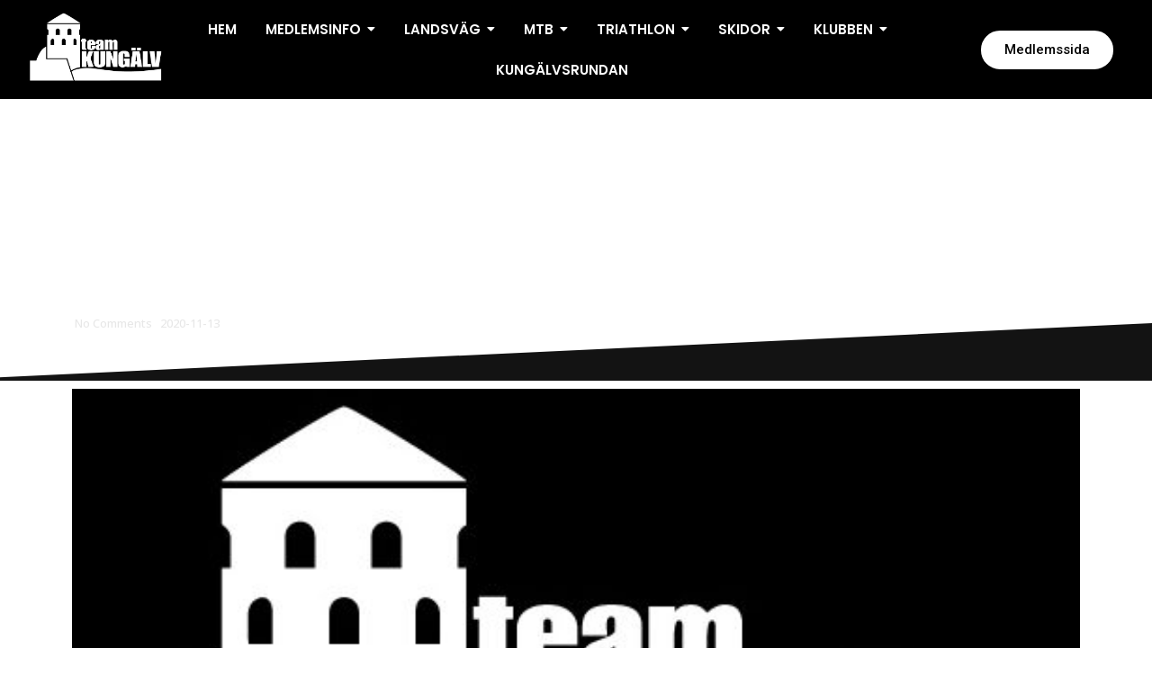

--- FILE ---
content_type: text/html; charset=UTF-8
request_url: https://www.teamkungalv.se/uppdaterad-information-om-var-verksamhet-covid-19-2020-11-13/
body_size: 20341
content:
<!DOCTYPE html>
<html lang="en-GB">
<head>
	<meta charset="UTF-8">
		<title>Uppdaterad information om vår verksamhet (Covid-19) 2020-11-13 &#8211; Team Kungälv</title>
<meta name='robots' content='max-image-preview:large' />
	<style>img:is([sizes="auto" i], [sizes^="auto," i]) { contain-intrinsic-size: 3000px 1500px }</style>
	<link rel="alternate" type="application/rss+xml" title="Team Kungälv &raquo; Feed" href="https://www.teamkungalv.se/feed/" />
<link rel="alternate" type="application/rss+xml" title="Team Kungälv &raquo; Comments Feed" href="https://www.teamkungalv.se/comments/feed/" />
<link rel="alternate" type="application/rss+xml" title="Team Kungälv &raquo; Uppdaterad information om vår verksamhet (Covid-19) 2020-11-13 Comments Feed" href="https://www.teamkungalv.se/uppdaterad-information-om-var-verksamhet-covid-19-2020-11-13/feed/" />
<script type="text/javascript">
/* <![CDATA[ */
window._wpemojiSettings = {"baseUrl":"https:\/\/s.w.org\/images\/core\/emoji\/15.0.3\/72x72\/","ext":".png","svgUrl":"https:\/\/s.w.org\/images\/core\/emoji\/15.0.3\/svg\/","svgExt":".svg","source":{"concatemoji":"https:\/\/www.teamkungalv.se\/wp-includes\/js\/wp-emoji-release.min.js?ver=a0faad51bb04ce59a858991e09e87b9e"}};
/*! This file is auto-generated */
!function(i,n){var o,s,e;function c(e){try{var t={supportTests:e,timestamp:(new Date).valueOf()};sessionStorage.setItem(o,JSON.stringify(t))}catch(e){}}function p(e,t,n){e.clearRect(0,0,e.canvas.width,e.canvas.height),e.fillText(t,0,0);var t=new Uint32Array(e.getImageData(0,0,e.canvas.width,e.canvas.height).data),r=(e.clearRect(0,0,e.canvas.width,e.canvas.height),e.fillText(n,0,0),new Uint32Array(e.getImageData(0,0,e.canvas.width,e.canvas.height).data));return t.every(function(e,t){return e===r[t]})}function u(e,t,n){switch(t){case"flag":return n(e,"\ud83c\udff3\ufe0f\u200d\u26a7\ufe0f","\ud83c\udff3\ufe0f\u200b\u26a7\ufe0f")?!1:!n(e,"\ud83c\uddfa\ud83c\uddf3","\ud83c\uddfa\u200b\ud83c\uddf3")&&!n(e,"\ud83c\udff4\udb40\udc67\udb40\udc62\udb40\udc65\udb40\udc6e\udb40\udc67\udb40\udc7f","\ud83c\udff4\u200b\udb40\udc67\u200b\udb40\udc62\u200b\udb40\udc65\u200b\udb40\udc6e\u200b\udb40\udc67\u200b\udb40\udc7f");case"emoji":return!n(e,"\ud83d\udc26\u200d\u2b1b","\ud83d\udc26\u200b\u2b1b")}return!1}function f(e,t,n){var r="undefined"!=typeof WorkerGlobalScope&&self instanceof WorkerGlobalScope?new OffscreenCanvas(300,150):i.createElement("canvas"),a=r.getContext("2d",{willReadFrequently:!0}),o=(a.textBaseline="top",a.font="600 32px Arial",{});return e.forEach(function(e){o[e]=t(a,e,n)}),o}function t(e){var t=i.createElement("script");t.src=e,t.defer=!0,i.head.appendChild(t)}"undefined"!=typeof Promise&&(o="wpEmojiSettingsSupports",s=["flag","emoji"],n.supports={everything:!0,everythingExceptFlag:!0},e=new Promise(function(e){i.addEventListener("DOMContentLoaded",e,{once:!0})}),new Promise(function(t){var n=function(){try{var e=JSON.parse(sessionStorage.getItem(o));if("object"==typeof e&&"number"==typeof e.timestamp&&(new Date).valueOf()<e.timestamp+604800&&"object"==typeof e.supportTests)return e.supportTests}catch(e){}return null}();if(!n){if("undefined"!=typeof Worker&&"undefined"!=typeof OffscreenCanvas&&"undefined"!=typeof URL&&URL.createObjectURL&&"undefined"!=typeof Blob)try{var e="postMessage("+f.toString()+"("+[JSON.stringify(s),u.toString(),p.toString()].join(",")+"));",r=new Blob([e],{type:"text/javascript"}),a=new Worker(URL.createObjectURL(r),{name:"wpTestEmojiSupports"});return void(a.onmessage=function(e){c(n=e.data),a.terminate(),t(n)})}catch(e){}c(n=f(s,u,p))}t(n)}).then(function(e){for(var t in e)n.supports[t]=e[t],n.supports.everything=n.supports.everything&&n.supports[t],"flag"!==t&&(n.supports.everythingExceptFlag=n.supports.everythingExceptFlag&&n.supports[t]);n.supports.everythingExceptFlag=n.supports.everythingExceptFlag&&!n.supports.flag,n.DOMReady=!1,n.readyCallback=function(){n.DOMReady=!0}}).then(function(){return e}).then(function(){var e;n.supports.everything||(n.readyCallback(),(e=n.source||{}).concatemoji?t(e.concatemoji):e.wpemoji&&e.twemoji&&(t(e.twemoji),t(e.wpemoji)))}))}((window,document),window._wpemojiSettings);
/* ]]> */
</script>
<link rel='stylesheet' id='wewebbsemyclub-global-css-css' href='https://www.teamkungalv.se/wp-content/plugins/wewebb-myclub/style.css?ver=1694678962' type='text/css' media='all' />
<style id='wewebbsemyclub-global-css-inline-css' type='text/css'>
:root{
--teamInfoCardBg:#ffffff;
--teamInfoCardText:#1f2937;
--teamInfoCardRadius:0.5rem;
--teamMemberCardBg:#ffffff;
--teamMemberCardText:#1f2937;
--teamMemberCardBgHover:#3730a3;
--teamMemberCardTextHover:#ffffff;
--teamMemberCardRadius:0.5rem;
--teamLeaderCardBg:#ffffff;
--teamLeaderCardText:#1f2937;
--teamLeaderCardBgHover:#3730a3;
--teamLeaderCardTextHover:#ffffff;
--teamLeaderCardRadius:0.5rem;
--newsCardBg:#ffffff;
--newsCardText:#1f2937;
--newsCardBgHover:#8c8c8c;
--newsCardTextHover:#ffffff;
--newsCardButton:#1f2937;
--newsCardRadius:0.5rem;
--UCGBgOdd:#f7f6fe;
--UCGTextOdd:#6b6b6b;
--UCGBgEven:#fafaff;
--UCGTextEven:#5e5e64;
--UCGRadius:0rem;
}
</style>
<style id='wp-emoji-styles-inline-css' type='text/css'>

	img.wp-smiley, img.emoji {
		display: inline !important;
		border: none !important;
		box-shadow: none !important;
		height: 1em !important;
		width: 1em !important;
		margin: 0 0.07em !important;
		vertical-align: -0.1em !important;
		background: none !important;
		padding: 0 !important;
	}
</style>
<link rel='stylesheet' id='wp-block-library-css' href='https://www.teamkungalv.se/wp-includes/css/dist/block-library/style.min.css?ver=a0faad51bb04ce59a858991e09e87b9e' type='text/css' media='all' />
<style id='classic-theme-styles-inline-css' type='text/css'>
/*! This file is auto-generated */
.wp-block-button__link{color:#fff;background-color:#32373c;border-radius:9999px;box-shadow:none;text-decoration:none;padding:calc(.667em + 2px) calc(1.333em + 2px);font-size:1.125em}.wp-block-file__button{background:#32373c;color:#fff;text-decoration:none}
</style>
<style id='global-styles-inline-css' type='text/css'>
:root{--wp--preset--aspect-ratio--square: 1;--wp--preset--aspect-ratio--4-3: 4/3;--wp--preset--aspect-ratio--3-4: 3/4;--wp--preset--aspect-ratio--3-2: 3/2;--wp--preset--aspect-ratio--2-3: 2/3;--wp--preset--aspect-ratio--16-9: 16/9;--wp--preset--aspect-ratio--9-16: 9/16;--wp--preset--color--black: #000000;--wp--preset--color--cyan-bluish-gray: #abb8c3;--wp--preset--color--white: #ffffff;--wp--preset--color--pale-pink: #f78da7;--wp--preset--color--vivid-red: #cf2e2e;--wp--preset--color--luminous-vivid-orange: #ff6900;--wp--preset--color--luminous-vivid-amber: #fcb900;--wp--preset--color--light-green-cyan: #7bdcb5;--wp--preset--color--vivid-green-cyan: #00d084;--wp--preset--color--pale-cyan-blue: #8ed1fc;--wp--preset--color--vivid-cyan-blue: #0693e3;--wp--preset--color--vivid-purple: #9b51e0;--wp--preset--gradient--vivid-cyan-blue-to-vivid-purple: linear-gradient(135deg,rgba(6,147,227,1) 0%,rgb(155,81,224) 100%);--wp--preset--gradient--light-green-cyan-to-vivid-green-cyan: linear-gradient(135deg,rgb(122,220,180) 0%,rgb(0,208,130) 100%);--wp--preset--gradient--luminous-vivid-amber-to-luminous-vivid-orange: linear-gradient(135deg,rgba(252,185,0,1) 0%,rgba(255,105,0,1) 100%);--wp--preset--gradient--luminous-vivid-orange-to-vivid-red: linear-gradient(135deg,rgba(255,105,0,1) 0%,rgb(207,46,46) 100%);--wp--preset--gradient--very-light-gray-to-cyan-bluish-gray: linear-gradient(135deg,rgb(238,238,238) 0%,rgb(169,184,195) 100%);--wp--preset--gradient--cool-to-warm-spectrum: linear-gradient(135deg,rgb(74,234,220) 0%,rgb(151,120,209) 20%,rgb(207,42,186) 40%,rgb(238,44,130) 60%,rgb(251,105,98) 80%,rgb(254,248,76) 100%);--wp--preset--gradient--blush-light-purple: linear-gradient(135deg,rgb(255,206,236) 0%,rgb(152,150,240) 100%);--wp--preset--gradient--blush-bordeaux: linear-gradient(135deg,rgb(254,205,165) 0%,rgb(254,45,45) 50%,rgb(107,0,62) 100%);--wp--preset--gradient--luminous-dusk: linear-gradient(135deg,rgb(255,203,112) 0%,rgb(199,81,192) 50%,rgb(65,88,208) 100%);--wp--preset--gradient--pale-ocean: linear-gradient(135deg,rgb(255,245,203) 0%,rgb(182,227,212) 50%,rgb(51,167,181) 100%);--wp--preset--gradient--electric-grass: linear-gradient(135deg,rgb(202,248,128) 0%,rgb(113,206,126) 100%);--wp--preset--gradient--midnight: linear-gradient(135deg,rgb(2,3,129) 0%,rgb(40,116,252) 100%);--wp--preset--font-size--small: 13px;--wp--preset--font-size--medium: 20px;--wp--preset--font-size--large: 36px;--wp--preset--font-size--x-large: 42px;--wp--preset--spacing--20: 0.44rem;--wp--preset--spacing--30: 0.67rem;--wp--preset--spacing--40: 1rem;--wp--preset--spacing--50: 1.5rem;--wp--preset--spacing--60: 2.25rem;--wp--preset--spacing--70: 3.38rem;--wp--preset--spacing--80: 5.06rem;--wp--preset--shadow--natural: 6px 6px 9px rgba(0, 0, 0, 0.2);--wp--preset--shadow--deep: 12px 12px 50px rgba(0, 0, 0, 0.4);--wp--preset--shadow--sharp: 6px 6px 0px rgba(0, 0, 0, 0.2);--wp--preset--shadow--outlined: 6px 6px 0px -3px rgba(255, 255, 255, 1), 6px 6px rgba(0, 0, 0, 1);--wp--preset--shadow--crisp: 6px 6px 0px rgba(0, 0, 0, 1);}:where(.is-layout-flex){gap: 0.5em;}:where(.is-layout-grid){gap: 0.5em;}body .is-layout-flex{display: flex;}.is-layout-flex{flex-wrap: wrap;align-items: center;}.is-layout-flex > :is(*, div){margin: 0;}body .is-layout-grid{display: grid;}.is-layout-grid > :is(*, div){margin: 0;}:where(.wp-block-columns.is-layout-flex){gap: 2em;}:where(.wp-block-columns.is-layout-grid){gap: 2em;}:where(.wp-block-post-template.is-layout-flex){gap: 1.25em;}:where(.wp-block-post-template.is-layout-grid){gap: 1.25em;}.has-black-color{color: var(--wp--preset--color--black) !important;}.has-cyan-bluish-gray-color{color: var(--wp--preset--color--cyan-bluish-gray) !important;}.has-white-color{color: var(--wp--preset--color--white) !important;}.has-pale-pink-color{color: var(--wp--preset--color--pale-pink) !important;}.has-vivid-red-color{color: var(--wp--preset--color--vivid-red) !important;}.has-luminous-vivid-orange-color{color: var(--wp--preset--color--luminous-vivid-orange) !important;}.has-luminous-vivid-amber-color{color: var(--wp--preset--color--luminous-vivid-amber) !important;}.has-light-green-cyan-color{color: var(--wp--preset--color--light-green-cyan) !important;}.has-vivid-green-cyan-color{color: var(--wp--preset--color--vivid-green-cyan) !important;}.has-pale-cyan-blue-color{color: var(--wp--preset--color--pale-cyan-blue) !important;}.has-vivid-cyan-blue-color{color: var(--wp--preset--color--vivid-cyan-blue) !important;}.has-vivid-purple-color{color: var(--wp--preset--color--vivid-purple) !important;}.has-black-background-color{background-color: var(--wp--preset--color--black) !important;}.has-cyan-bluish-gray-background-color{background-color: var(--wp--preset--color--cyan-bluish-gray) !important;}.has-white-background-color{background-color: var(--wp--preset--color--white) !important;}.has-pale-pink-background-color{background-color: var(--wp--preset--color--pale-pink) !important;}.has-vivid-red-background-color{background-color: var(--wp--preset--color--vivid-red) !important;}.has-luminous-vivid-orange-background-color{background-color: var(--wp--preset--color--luminous-vivid-orange) !important;}.has-luminous-vivid-amber-background-color{background-color: var(--wp--preset--color--luminous-vivid-amber) !important;}.has-light-green-cyan-background-color{background-color: var(--wp--preset--color--light-green-cyan) !important;}.has-vivid-green-cyan-background-color{background-color: var(--wp--preset--color--vivid-green-cyan) !important;}.has-pale-cyan-blue-background-color{background-color: var(--wp--preset--color--pale-cyan-blue) !important;}.has-vivid-cyan-blue-background-color{background-color: var(--wp--preset--color--vivid-cyan-blue) !important;}.has-vivid-purple-background-color{background-color: var(--wp--preset--color--vivid-purple) !important;}.has-black-border-color{border-color: var(--wp--preset--color--black) !important;}.has-cyan-bluish-gray-border-color{border-color: var(--wp--preset--color--cyan-bluish-gray) !important;}.has-white-border-color{border-color: var(--wp--preset--color--white) !important;}.has-pale-pink-border-color{border-color: var(--wp--preset--color--pale-pink) !important;}.has-vivid-red-border-color{border-color: var(--wp--preset--color--vivid-red) !important;}.has-luminous-vivid-orange-border-color{border-color: var(--wp--preset--color--luminous-vivid-orange) !important;}.has-luminous-vivid-amber-border-color{border-color: var(--wp--preset--color--luminous-vivid-amber) !important;}.has-light-green-cyan-border-color{border-color: var(--wp--preset--color--light-green-cyan) !important;}.has-vivid-green-cyan-border-color{border-color: var(--wp--preset--color--vivid-green-cyan) !important;}.has-pale-cyan-blue-border-color{border-color: var(--wp--preset--color--pale-cyan-blue) !important;}.has-vivid-cyan-blue-border-color{border-color: var(--wp--preset--color--vivid-cyan-blue) !important;}.has-vivid-purple-border-color{border-color: var(--wp--preset--color--vivid-purple) !important;}.has-vivid-cyan-blue-to-vivid-purple-gradient-background{background: var(--wp--preset--gradient--vivid-cyan-blue-to-vivid-purple) !important;}.has-light-green-cyan-to-vivid-green-cyan-gradient-background{background: var(--wp--preset--gradient--light-green-cyan-to-vivid-green-cyan) !important;}.has-luminous-vivid-amber-to-luminous-vivid-orange-gradient-background{background: var(--wp--preset--gradient--luminous-vivid-amber-to-luminous-vivid-orange) !important;}.has-luminous-vivid-orange-to-vivid-red-gradient-background{background: var(--wp--preset--gradient--luminous-vivid-orange-to-vivid-red) !important;}.has-very-light-gray-to-cyan-bluish-gray-gradient-background{background: var(--wp--preset--gradient--very-light-gray-to-cyan-bluish-gray) !important;}.has-cool-to-warm-spectrum-gradient-background{background: var(--wp--preset--gradient--cool-to-warm-spectrum) !important;}.has-blush-light-purple-gradient-background{background: var(--wp--preset--gradient--blush-light-purple) !important;}.has-blush-bordeaux-gradient-background{background: var(--wp--preset--gradient--blush-bordeaux) !important;}.has-luminous-dusk-gradient-background{background: var(--wp--preset--gradient--luminous-dusk) !important;}.has-pale-ocean-gradient-background{background: var(--wp--preset--gradient--pale-ocean) !important;}.has-electric-grass-gradient-background{background: var(--wp--preset--gradient--electric-grass) !important;}.has-midnight-gradient-background{background: var(--wp--preset--gradient--midnight) !important;}.has-small-font-size{font-size: var(--wp--preset--font-size--small) !important;}.has-medium-font-size{font-size: var(--wp--preset--font-size--medium) !important;}.has-large-font-size{font-size: var(--wp--preset--font-size--large) !important;}.has-x-large-font-size{font-size: var(--wp--preset--font-size--x-large) !important;}
:where(.wp-block-post-template.is-layout-flex){gap: 1.25em;}:where(.wp-block-post-template.is-layout-grid){gap: 1.25em;}
:where(.wp-block-columns.is-layout-flex){gap: 2em;}:where(.wp-block-columns.is-layout-grid){gap: 2em;}
:root :where(.wp-block-pullquote){font-size: 1.5em;line-height: 1.6;}
</style>
<link rel='stylesheet' id='elementor-frontend-css' href='https://www.teamkungalv.se/wp-content/uploads/elementor/css/custom-frontend.min.css?ver=1768468598' type='text/css' media='all' />
<link rel='stylesheet' id='elementor-post-527-css' href='https://www.teamkungalv.se/wp-content/uploads/elementor/css/post-527.css?ver=1768468598' type='text/css' media='all' />
<link rel='stylesheet' id='widget-heading-css' href='https://www.teamkungalv.se/wp-content/plugins/elementor/assets/css/widget-heading.min.css?ver=3.32.4' type='text/css' media='all' />
<link rel='stylesheet' id='elementor-post-530-css' href='https://www.teamkungalv.se/wp-content/uploads/elementor/css/post-530.css?ver=1768468599' type='text/css' media='all' />
<link rel='stylesheet' id='elementor-post-716-css' href='https://www.teamkungalv.se/wp-content/uploads/elementor/css/post-716.css?ver=1768475104' type='text/css' media='all' />
<link rel='stylesheet' id='royal-elementor-kit-style-css' href='https://www.teamkungalv.se/wp-content/themes/royal-elementor-kit/style.css?ver=1.0' type='text/css' media='all' />
<link rel='stylesheet' id='wpr-link-animations-css-css' href='https://www.teamkungalv.se/wp-content/plugins/royal-elementor-addons/assets/css/lib/animations/wpr-link-animations.min.css?ver=1.7.1035' type='text/css' media='all' />
<link rel='stylesheet' id='wpr-text-animations-css-css' href='https://www.teamkungalv.se/wp-content/plugins/royal-elementor-addons/assets/css/lib/animations/text-animations.min.css?ver=1.7.1035' type='text/css' media='all' />
<link rel='stylesheet' id='wpr-addons-css-css' href='https://www.teamkungalv.se/wp-content/plugins/royal-elementor-addons/assets/css/frontend.min.css?ver=1.7.1035' type='text/css' media='all' />
<link rel='stylesheet' id='font-awesome-5-all-css' href='https://www.teamkungalv.se/wp-content/plugins/elementor/assets/lib/font-awesome/css/all.min.css?ver=1.7.1035' type='text/css' media='all' />
<link rel='stylesheet' id='elementor-gf-poppins-css' href='https://fonts.googleapis.com/css?family=Poppins:100,100italic,200,200italic,300,300italic,400,400italic,500,500italic,600,600italic,700,700italic,800,800italic,900,900italic&#038;display=swap' type='text/css' media='all' />
<link rel='stylesheet' id='elementor-gf-roboto-css' href='https://fonts.googleapis.com/css?family=Roboto:100,100italic,200,200italic,300,300italic,400,400italic,500,500italic,600,600italic,700,700italic,800,800italic,900,900italic&#038;display=swap' type='text/css' media='all' />
<link rel='stylesheet' id='elementor-gf-oswald-css' href='https://fonts.googleapis.com/css?family=Oswald:100,100italic,200,200italic,300,300italic,400,400italic,500,500italic,600,600italic,700,700italic,800,800italic,900,900italic&#038;display=swap' type='text/css' media='all' />
<link rel='stylesheet' id='elementor-gf-opensans-css' href='https://fonts.googleapis.com/css?family=Open+Sans:100,100italic,200,200italic,300,300italic,400,400italic,500,500italic,600,600italic,700,700italic,800,800italic,900,900italic&#038;display=swap' type='text/css' media='all' />
<link rel='stylesheet' id='elementor-gf-raleway-css' href='https://fonts.googleapis.com/css?family=Raleway:100,100italic,200,200italic,300,300italic,400,400italic,500,500italic,600,600italic,700,700italic,800,800italic,900,900italic&#038;display=swap' type='text/css' media='all' />
<link rel='stylesheet' id='elementor-gf-kanit-css' href='https://fonts.googleapis.com/css?family=Kanit:100,100italic,200,200italic,300,300italic,400,400italic,500,500italic,600,600italic,700,700italic,800,800italic,900,900italic&#038;display=swap' type='text/css' media='all' />
<link rel='stylesheet' id='elementor-icons-shared-0-css' href='https://www.teamkungalv.se/wp-content/plugins/elementor/assets/lib/font-awesome/css/fontawesome.min.css?ver=5.15.3' type='text/css' media='all' />
<link rel='stylesheet' id='elementor-icons-fa-solid-css' href='https://www.teamkungalv.se/wp-content/plugins/elementor/assets/lib/font-awesome/css/solid.min.css?ver=5.15.3' type='text/css' media='all' />
<script type="text/javascript" async src="https://www.teamkungalv.se/wp-content/plugins/burst-statistics/helpers/timeme/timeme.min.js?ver=1760690022" id="burst-timeme-js"></script>
<script type="text/javascript" id="burst-js-extra">
/* <![CDATA[ */
var burst = {"tracking":{"isInitialHit":true,"lastUpdateTimestamp":0,"beacon_url":"https:\/\/www.teamkungalv.se\/wp-content\/plugins\/burst-statistics\/endpoint.php","ajaxUrl":"https:\/\/www.teamkungalv.se\/wp-admin\/admin-ajax.php"},"options":{"cookieless":0,"pageUrl":"https:\/\/www.teamkungalv.se\/uppdaterad-information-om-var-verksamhet-covid-19-2020-11-13\/","beacon_enabled":1,"do_not_track":0,"enable_turbo_mode":0,"track_url_change":0,"cookie_retention_days":30,"debug":0},"goals":{"completed":[],"scriptUrl":"https:\/\/www.teamkungalv.se\/wp-content\/plugins\/burst-statistics\/\/assets\/js\/build\/burst-goals.js?v=1760690021","active":[]},"cache":{"uid":null,"fingerprint":null,"isUserAgent":null,"isDoNotTrack":null,"useCookies":null}};
/* ]]> */
</script>
<script type="text/javascript" async src="https://www.teamkungalv.se/wp-content/plugins/burst-statistics/assets/js/build/burst.min.js?ver=1760690021" id="burst-js"></script>
<script type="text/javascript" data-cfasync="false" src="https://www.teamkungalv.se/wp-includes/js/jquery/jquery.min.js?ver=3.7.1" id="jquery-core-js"></script>
<script type="text/javascript" data-cfasync="false" src="https://www.teamkungalv.se/wp-includes/js/jquery/jquery-migrate.min.js?ver=3.4.1" id="jquery-migrate-js"></script>
<link rel="https://api.w.org/" href="https://www.teamkungalv.se/wp-json/" /><link rel="alternate" title="JSON" type="application/json" href="https://www.teamkungalv.se/wp-json/wp/v2/posts/8390" /><link rel="EditURI" type="application/rsd+xml" title="RSD" href="https://www.teamkungalv.se/xmlrpc.php?rsd" />
<link rel="canonical" href="https://www.teamkungalv.se/uppdaterad-information-om-var-verksamhet-covid-19-2020-11-13/" />
<link rel="alternate" title="oEmbed (JSON)" type="application/json+oembed" href="https://www.teamkungalv.se/wp-json/oembed/1.0/embed?url=https%3A%2F%2Fwww.teamkungalv.se%2Fuppdaterad-information-om-var-verksamhet-covid-19-2020-11-13%2F" />
<link rel="alternate" title="oEmbed (XML)" type="text/xml+oembed" href="https://www.teamkungalv.se/wp-json/oembed/1.0/embed?url=https%3A%2F%2Fwww.teamkungalv.se%2Fuppdaterad-information-om-var-verksamhet-covid-19-2020-11-13%2F&#038;format=xml" />
<style>[class*=" icon-oc-"],[class^=icon-oc-]{speak:none;font-style:normal;font-weight:400;font-variant:normal;text-transform:none;line-height:1;-webkit-font-smoothing:antialiased;-moz-osx-font-smoothing:grayscale}.icon-oc-one-com-white-32px-fill:before{content:"901"}.icon-oc-one-com:before{content:"900"}#one-com-icon,.toplevel_page_onecom-wp .wp-menu-image{speak:none;display:flex;align-items:center;justify-content:center;text-transform:none;line-height:1;-webkit-font-smoothing:antialiased;-moz-osx-font-smoothing:grayscale}.onecom-wp-admin-bar-item>a,.toplevel_page_onecom-wp>.wp-menu-name{font-size:16px;font-weight:400;line-height:1}.toplevel_page_onecom-wp>.wp-menu-name img{width:69px;height:9px;}.wp-submenu-wrap.wp-submenu>.wp-submenu-head>img{width:88px;height:auto}.onecom-wp-admin-bar-item>a img{height:7px!important}.onecom-wp-admin-bar-item>a img,.toplevel_page_onecom-wp>.wp-menu-name img{opacity:.8}.onecom-wp-admin-bar-item.hover>a img,.toplevel_page_onecom-wp.wp-has-current-submenu>.wp-menu-name img,li.opensub>a.toplevel_page_onecom-wp>.wp-menu-name img{opacity:1}#one-com-icon:before,.onecom-wp-admin-bar-item>a:before,.toplevel_page_onecom-wp>.wp-menu-image:before{content:'';position:static!important;background-color:rgba(240,245,250,.4);border-radius:102px;width:18px;height:18px;padding:0!important}.onecom-wp-admin-bar-item>a:before{width:14px;height:14px}.onecom-wp-admin-bar-item.hover>a:before,.toplevel_page_onecom-wp.opensub>a>.wp-menu-image:before,.toplevel_page_onecom-wp.wp-has-current-submenu>.wp-menu-image:before{background-color:#76b82a}.onecom-wp-admin-bar-item>a{display:inline-flex!important;align-items:center;justify-content:center}#one-com-logo-wrapper{font-size:4em}#one-com-icon{vertical-align:middle}.imagify-welcome{display:none !important;}</style><meta name="generator" content="Elementor 3.32.4; features: additional_custom_breakpoints; settings: css_print_method-external, google_font-enabled, font_display-swap">
			<style>
				.e-con.e-parent:nth-of-type(n+4):not(.e-lazyloaded):not(.e-no-lazyload),
				.e-con.e-parent:nth-of-type(n+4):not(.e-lazyloaded):not(.e-no-lazyload) * {
					background-image: none !important;
				}
				@media screen and (max-height: 1024px) {
					.e-con.e-parent:nth-of-type(n+3):not(.e-lazyloaded):not(.e-no-lazyload),
					.e-con.e-parent:nth-of-type(n+3):not(.e-lazyloaded):not(.e-no-lazyload) * {
						background-image: none !important;
					}
				}
				@media screen and (max-height: 640px) {
					.e-con.e-parent:nth-of-type(n+2):not(.e-lazyloaded):not(.e-no-lazyload),
					.e-con.e-parent:nth-of-type(n+2):not(.e-lazyloaded):not(.e-no-lazyload) * {
						background-image: none !important;
					}
				}
			</style>
			<link rel="icon" href="https://www.teamkungalv.se/wp-content/uploads/2017/06/cropped-app-32x32.jpg" sizes="32x32" />
<link rel="icon" href="https://www.teamkungalv.se/wp-content/uploads/2017/06/cropped-app-192x192.jpg" sizes="192x192" />
<link rel="apple-touch-icon" href="https://www.teamkungalv.se/wp-content/uploads/2017/06/cropped-app-180x180.jpg" />
<meta name="msapplication-TileImage" content="https://www.teamkungalv.se/wp-content/uploads/2017/06/cropped-app-270x270.jpg" />
<style id="wpr_lightbox_styles">
				.lg-backdrop {
					background-color: rgba(0,0,0,0.6) !important;
				}
				.lg-toolbar,
				.lg-dropdown {
					background-color: rgba(0,0,0,0.8) !important;
				}
				.lg-dropdown:after {
					border-bottom-color: rgba(0,0,0,0.8) !important;
				}
				.lg-sub-html {
					background-color: rgba(0,0,0,0.8) !important;
				}
				.lg-thumb-outer,
				.lg-progress-bar {
					background-color: #444444 !important;
				}
				.lg-progress {
					background-color: #a90707 !important;
				}
				.lg-icon {
					color: #efefef !important;
					font-size: 20px !important;
				}
				.lg-icon.lg-toogle-thumb {
					font-size: 24px !important;
				}
				.lg-icon:hover,
				.lg-dropdown-text:hover {
					color: #ffffff !important;
				}
				.lg-sub-html,
				.lg-dropdown-text {
					color: #efefef !important;
					font-size: 14px !important;
				}
				#lg-counter {
					color: #efefef !important;
					font-size: 14px !important;
				}
				.lg-prev,
				.lg-next {
					font-size: 35px !important;
				}

				/* Defaults */
				.lg-icon {
				background-color: transparent !important;
				}

				#lg-counter {
				opacity: 0.9;
				}

				.lg-thumb-outer {
				padding: 0 10px;
				}

				.lg-thumb-item {
				border-radius: 0 !important;
				border: none !important;
				opacity: 0.5;
				}

				.lg-thumb-item.active {
					opacity: 1;
				}
	         </style>	<meta name="viewport" content="width=device-width, initial-scale=1.0, viewport-fit=cover" /></head>

<body data-rsssl=1 class="post-template-default single single-post postid-8390 single-format-standard wp-embed-responsive elementor-default elementor-template-canvas elementor-kit-8707" data-burst_id="8390" data-burst_type="post">
	<style>.elementor-527 .elementor-element.elementor-element-031d878:not(.elementor-motion-effects-element-type-background), .elementor-527 .elementor-element.elementor-element-031d878 > .elementor-motion-effects-container > .elementor-motion-effects-layer{background-color:#000000;}.elementor-527 .elementor-element.elementor-element-031d878 > .elementor-container{max-width:1600px;}.elementor-527 .elementor-element.elementor-element-031d878{border-style:solid;border-width:0px 0px 1px 0px;border-color:#FFFFFF;transition:background 0.3s, border 0.3s, border-radius 0.3s, box-shadow 0.3s;z-index:6;}.elementor-527 .elementor-element.elementor-element-031d878 > .elementor-background-overlay{transition:background 0.3s, border-radius 0.3s, opacity 0.3s;}.elementor-bc-flex-widget .elementor-527 .elementor-element.elementor-element-d8cd92e.elementor-column .elementor-widget-wrap{align-items:center;}.elementor-527 .elementor-element.elementor-element-d8cd92e.elementor-column.elementor-element[data-element_type="column"] > .elementor-widget-wrap.elementor-element-populated{align-content:center;align-items:center;}.elementor-527 .elementor-element.elementor-element-db26ce0{width:var( --container-widget-width, 218.943% );max-width:218.943%;--container-widget-width:218.943%;--container-widget-flex-grow:0;text-align:left;}.elementor-527 .elementor-element.elementor-element-db26ce0.elementor-element{--flex-grow:0;--flex-shrink:0;}.elementor-527 .elementor-element.elementor-element-db26ce0 .wpr-logo{padding:0px 0px 0px 0px;border-radius:0px 0px 0px 0px;}.elementor-527 .elementor-element.elementor-element-db26ce0 .wpr-logo-image{max-width:151px;}.elementor-527 .elementor-element.elementor-element-db26ce0.wpr-logo-position-left .wpr-logo-image{margin-right:0px;}.elementor-527 .elementor-element.elementor-element-db26ce0.wpr-logo-position-right .wpr-logo-image{margin-left:0px;}.elementor-527 .elementor-element.elementor-element-db26ce0.wpr-logo-position-center .wpr-logo-image{margin-bottom:0px;}.elementor-527 .elementor-element.elementor-element-db26ce0 .wpr-logo-image img{-webkit-transition-duration:0.7s;transition-duration:0.7s;}.elementor-527 .elementor-element.elementor-element-db26ce0 .wpr-logo-title{color:#605BE5;margin:0 0 0px;}.elementor-527 .elementor-element.elementor-element-db26ce0 .wpr-logo-description{color:#888888;}.elementor-bc-flex-widget .elementor-527 .elementor-element.elementor-element-98fb6b3.elementor-column .elementor-widget-wrap{align-items:center;}.elementor-527 .elementor-element.elementor-element-98fb6b3.elementor-column.elementor-element[data-element_type="column"] > .elementor-widget-wrap.elementor-element-populated{align-content:center;align-items:center;}.elementor-527 .elementor-element.elementor-element-c91af79{z-index:8;}.elementor-527 .elementor-element.elementor-element-c91af79 .wpr-menu-item.wpr-pointer-item{transition-duration:0.2s;}.elementor-527 .elementor-element.elementor-element-c91af79 .wpr-menu-item.wpr-pointer-item .wpr-mega-menu-icon{transition-duration:0.2s;}.elementor-527 .elementor-element.elementor-element-c91af79 .wpr-menu-item.wpr-pointer-item:before{transition-duration:0.2s;}.elementor-527 .elementor-element.elementor-element-c91af79 .wpr-menu-item.wpr-pointer-item:after{transition-duration:0.2s;}.elementor-527 .elementor-element.elementor-element-c91af79 .wpr-mobile-toggle-wrap{text-align:center;}.elementor-527 .elementor-element.elementor-element-c91af79 .wpr-nav-menu .wpr-menu-item,
					 .elementor-527 .elementor-element.elementor-element-c91af79 .wpr-nav-menu > .menu-item-has-children > .wpr-sub-icon{color:#FFFFFF;}.elementor-527 .elementor-element.elementor-element-c91af79 .wpr-nav-menu .wpr-mega-menu-icon{color:#333333;font-size:16px;margin-right:5px;}.elementor-527 .elementor-element.elementor-element-c91af79 .wpr-menu-item,.elementor-527 .elementor-element.elementor-element-c91af79 .wpr-mobile-menu-item,.elementor-527 .elementor-element.elementor-element-c91af79 .wpr-mobile-sub-menu-item,.elementor-527 .elementor-element.elementor-element-c91af79 .wpr-mobile-toggle-text, .wpr-menu-offcanvas-back h3{font-family:"Poppins", Sans-serif;font-size:15px;font-weight:600;text-transform:uppercase;}.elementor-527 .elementor-element.elementor-element-c91af79 .wpr-nav-menu .wpr-menu-item:hover,
					.elementor-527 .elementor-element.elementor-element-c91af79 .wpr-nav-menu .wpr-menu-item:hover .wpr-mega-menu-icon,
					.elementor-527 .elementor-element.elementor-element-c91af79 .wpr-nav-menu .wpr-menu-item.wpr-active-menu-item .wpr-mega-menu-icon,
					 .elementor-527 .elementor-element.elementor-element-c91af79 .wpr-nav-menu > .menu-item-has-children:hover > .wpr-sub-icon,
					 .elementor-527 .elementor-element.elementor-element-c91af79 .wpr-nav-menu .wpr-menu-item.wpr-active-menu-item,
					 .elementor-527 .elementor-element.elementor-element-c91af79 .wpr-nav-menu > .menu-item-has-children.current_page_item > .wpr-sub-icon{color:#FFFFFF;}.elementor-527 .elementor-element.elementor-element-c91af79.wpr-pointer-line-fx .wpr-menu-item:before,
					 .elementor-527 .elementor-element.elementor-element-c91af79.wpr-pointer-line-fx .wpr-menu-item:after{background-color:#FFFFFF;}.elementor-527 .elementor-element.elementor-element-c91af79.wpr-pointer-border-fx .wpr-menu-item:before{border-color:#FFFFFF;}.elementor-527 .elementor-element.elementor-element-c91af79.wpr-pointer-background-fx .wpr-menu-item:before{background-color:#FFFFFF;}.elementor-527 .elementor-element.elementor-element-c91af79 .menu-item-has-children .wpr-sub-icon{font-size:14px;}.elementor-527 .elementor-element.elementor-element-c91af79.wpr-pointer-underline>.wpr-nav-menu-container >ul>li>.wpr-menu-item:after,
					 .elementor-527 .elementor-element.elementor-element-c91af79.wpr-pointer-overline>.wpr-nav-menu-container >ul>li>.wpr-menu-item:before,
					 .elementor-527 .elementor-element.elementor-element-c91af79.wpr-pointer-double-line>.wpr-nav-menu-container >ul>li>.wpr-menu-item:before,
					 .elementor-527 .elementor-element.elementor-element-c91af79.wpr-pointer-double-line>.wpr-nav-menu-container >ul>li>.wpr-menu-item:after{height:1px;}.elementor-527 .elementor-element.elementor-element-c91af79.wpr-pointer-border-fx>.wpr-nav-menu-container >ul>li>.wpr-menu-item:before{border-width:1px;}.elementor-527 .elementor-element.elementor-element-c91af79.wpr-pointer-underline>.elementor-widget-container>.wpr-nav-menu-container >ul>li>.wpr-menu-item:after,
					 .elementor-527 .elementor-element.elementor-element-c91af79.wpr-pointer-overline>.elementor-widget-container>.wpr-nav-menu-container >ul>li>.wpr-menu-item:before,
					 .elementor-527 .elementor-element.elementor-element-c91af79.wpr-pointer-double-line>.elementor-widget-container>.wpr-nav-menu-container >ul>li>.wpr-menu-item:before,
					 .elementor-527 .elementor-element.elementor-element-c91af79.wpr-pointer-double-line>.elementor-widget-container>.wpr-nav-menu-container >ul>li>.wpr-menu-item:after{height:1px;}.elementor-527 .elementor-element.elementor-element-c91af79.wpr-pointer-border-fx>.elementor-widget-container>.wpr-nav-menu-container >ul>li>.wpr-menu-item:before{border-width:1px;}.elementor-527 .elementor-element.elementor-element-c91af79:not(.wpr-pointer-border-fx) .wpr-menu-item.wpr-pointer-item:before{transform:translateY(-13px);}.elementor-527 .elementor-element.elementor-element-c91af79:not(.wpr-pointer-border-fx) .wpr-menu-item.wpr-pointer-item:after{transform:translateY(13px);}.elementor-527 .elementor-element.elementor-element-c91af79 .wpr-nav-menu .wpr-menu-item{padding-left:0px;padding-right:0px;padding-top:15px;padding-bottom:15px;}.elementor-527 .elementor-element.elementor-element-c91af79 .wpr-nav-menu > .menu-item{margin-left:16px;margin-right:16px;}.elementor-527 .elementor-element.elementor-element-c91af79 .wpr-nav-menu-vertical .wpr-nav-menu > li > .wpr-sub-menu{margin-left:16px;transform:translateX(24px);}.elementor-527 .elementor-element.elementor-element-c91af79 .wpr-nav-menu-vertical .wpr-nav-menu > li > .wpr-sub-mega-menu{margin-left:16px;transform:translateX(24px);}.elementor-527 .elementor-element.elementor-element-c91af79.wpr-main-menu-align-left .wpr-nav-menu-vertical .wpr-nav-menu > li > .wpr-sub-icon{right:16px;}.elementor-527 .elementor-element.elementor-element-c91af79.wpr-main-menu-align-right .wpr-nav-menu-vertical .wpr-nav-menu > li > .wpr-sub-icon{left:16px;}.elementor-527 .elementor-element.elementor-element-c91af79 .wpr-nav-menu-horizontal .wpr-nav-menu .wpr-sub-mega-menu{transform:translateY(24px);}.elementor-527 .elementor-element.elementor-element-c91af79.wpr-main-menu-align-center .wpr-nav-menu-horizontal .wpr-mega-menu-pos-default.wpr-mega-menu-width-custom .wpr-sub-mega-menu{transform:translate(-50%, 24px);}.elementor-527 .elementor-element.elementor-element-c91af79 .wpr-nav-menu-horizontal .wpr-nav-menu > li > .wpr-sub-menu{transform:translateY(24px);}.elementor-527 .elementor-element.elementor-element-c91af79 .wpr-nav-menu .wpr-mega-menu-badge{top:-5px;padding:3px 5px 2px 5px;border-radius:0px 0px 0px 0px;}.elementor-527 .elementor-element.elementor-element-c91af79 .wpr-nav-menu-horizontal .wpr-mega-menu-badge{right:15px;}.elementor-527 .elementor-element.elementor-element-c91af79 .wpr-nav-menu-vertical .wpr-mega-menu-badge{margin-left:15px;}.elementor-527 .elementor-element.elementor-element-c91af79 .wpr-sub-mega-menu{background-color:#FFFFFF;box-shadow:0px 0px 10px 0px rgba(0,0,0,0.5);border-radius:0px;}.elementor-527 .elementor-element.elementor-element-c91af79 .wpr-sub-menu .wpr-sub-menu-item,
					 .elementor-527 .elementor-element.elementor-element-c91af79 .wpr-sub-menu > .menu-item-has-children .wpr-sub-icon{color:#FFFFFF;}.elementor-527 .elementor-element.elementor-element-c91af79 .wpr-sub-menu .wpr-sub-menu-item{background-color:#000000;font-family:"Poppins", Sans-serif;font-size:14px;font-weight:400;text-transform:uppercase;padding-left:2px;padding-right:2px;padding-top:6px;padding-bottom:6px;}.elementor-527 .elementor-element.elementor-element-c91af79 .wpr-sub-menu .wpr-sub-menu-item:hover,
					 .elementor-527 .elementor-element.elementor-element-c91af79 .wpr-sub-menu > .menu-item-has-children .wpr-sub-menu-item:hover .wpr-sub-icon,
					 .elementor-527 .elementor-element.elementor-element-c91af79 .wpr-sub-menu .wpr-sub-menu-item.wpr-active-menu-item,
					 .elementor-527 .elementor-element.elementor-element-c91af79 .wpr-sub-menu .wpr-sub-menu-item.wpr-active-menu-item .wpr-sub-icon,
					 .elementor-527 .elementor-element.elementor-element-c91af79 .wpr-sub-menu > .menu-item-has-children.current_page_item .wpr-sub-icon{color:#ffffff;}.elementor-527 .elementor-element.elementor-element-c91af79 .wpr-sub-menu .wpr-sub-menu-item:hover,
					 .elementor-527 .elementor-element.elementor-element-c91af79 .wpr-sub-menu .wpr-sub-menu-item.wpr-active-menu-item{background-color:#CCCCCC;}.elementor-527 .elementor-element.elementor-element-c91af79 .wpr-sub-menu .wpr-sub-icon{right:2px;}.elementor-527 .elementor-element.elementor-element-c91af79.wpr-main-menu-align-right .wpr-nav-menu-vertical .wpr-sub-menu .wpr-sub-icon{left:2px;}.elementor-527 .elementor-element.elementor-element-c91af79 .wpr-mobile-toggle{border-color:#FFFFFF;width:45px;border-width:0px;}.elementor-527 .elementor-element.elementor-element-c91af79 .wpr-mobile-toggle-text{color:#FFFFFF;}.elementor-527 .elementor-element.elementor-element-c91af79 .wpr-mobile-toggle-line{background-color:#FFFFFF;height:1px;margin-bottom:6px;}.elementor-527 .elementor-element.elementor-element-c91af79 .wpr-mobile-toggle:hover{border-color:#BB242C;}.elementor-527 .elementor-element.elementor-element-c91af79 .wpr-mobile-toggle:hover .wpr-mobile-toggle-text{color:#BB242C;}.elementor-527 .elementor-element.elementor-element-c91af79 .wpr-mobile-toggle:hover .wpr-mobile-toggle-line{background-color:#BB242C;}.elementor-527 .elementor-element.elementor-element-c91af79 .wpr-mobile-menu-item,
					.elementor-527 .elementor-element.elementor-element-c91af79 .wpr-mobile-sub-menu-item,
					.elementor-527 .elementor-element.elementor-element-c91af79 .menu-item-has-children > .wpr-mobile-menu-item:after{color:#B4B4B4;}.elementor-527 .elementor-element.elementor-element-c91af79 .wpr-mobile-nav-menu > li,
					 .elementor-527 .elementor-element.elementor-element-c91af79 .wpr-mobile-sub-menu li{background-color:#212121;}.elementor-527 .elementor-element.elementor-element-c91af79 .wpr-mobile-nav-menu li a:hover,
					 .elementor-527 .elementor-element.elementor-element-c91af79 .wpr-mobile-nav-menu .menu-item-has-children > a:hover:after,
					 .elementor-527 .elementor-element.elementor-element-c91af79 .wpr-mobile-nav-menu li a.wpr-active-menu-item,
					 .elementor-527 .elementor-element.elementor-element-c91af79 .wpr-mobile-nav-menu .menu-item-has-children.current_page_item > a:hover:after{color:#ffffff;}.elementor-527 .elementor-element.elementor-element-c91af79 .wpr-mobile-menu-item:hover,
					.elementor-527 .elementor-element.elementor-element-c91af79 .wpr-mobile-sub-menu-item:hover,
					.elementor-527 .elementor-element.elementor-element-c91af79 .wpr-mobile-sub-menu-item.wpr-active-menu-item,
					.elementor-527 .elementor-element.elementor-element-c91af79 .wpr-mobile-menu-item.wpr-active-menu-item{background-color:#FEC101;}.elementor-527 .elementor-element.elementor-element-c91af79 .wpr-mobile-menu-item{padding-left:20px;padding-right:20px;}.elementor-527 .elementor-element.elementor-element-c91af79 .wpr-mobile-mega-menu > li > a > .wpr-mobile-sub-icon{padding:20px;}.elementor-527 .elementor-element.elementor-element-c91af79 .wpr-mobile-nav-menu .wpr-mobile-menu-item{padding-top:14px;padding-bottom:14px;}.elementor-527 .elementor-element.elementor-element-c91af79 .wpr-mobile-mega-menu .wpr-mobile-sub-icon{font-size:14px;}.elementor-527 .elementor-element.elementor-element-c91af79 .wpr-mobile-nav-menu .wpr-mobile-sub-menu-item{font-size:12px;padding-left:20px;padding-right:20px;padding-top:7px;padding-bottom:7px;}.elementor-527 .elementor-element.elementor-element-c91af79 .wpr-menu-offcanvas-back{padding-left:20px;padding-right:20px;}.elementor-527 .elementor-element.elementor-element-c91af79.wpr-mobile-menu-display-dropdown .wpr-mobile-nav-menu{margin-top:10px;}.elementor-bc-flex-widget .elementor-527 .elementor-element.elementor-element-cd983e6.elementor-column .elementor-widget-wrap{align-items:center;}.elementor-527 .elementor-element.elementor-element-cd983e6.elementor-column.elementor-element[data-element_type="column"] > .elementor-widget-wrap.elementor-element-populated{align-content:center;align-items:center;}.elementor-widget-button .elementor-button{background-color:var( --e-global-color-accent );font-family:var( --e-global-typography-accent-font-family ), Sans-serif;font-weight:var( --e-global-typography-accent-font-weight );}.elementor-527 .elementor-element.elementor-element-3c0f33c .elementor-button{background-color:#FFFFFF;fill:#000000;color:#000000;border-style:solid;border-width:2px 2px 2px 2px;border-color:#FFFFFF;border-radius:30px 30px 30px 30px;}.elementor-527 .elementor-element.elementor-element-3c0f33c .elementor-button:hover, .elementor-527 .elementor-element.elementor-element-3c0f33c .elementor-button:focus{background-color:#02010100;color:#FFFFFF;}.elementor-527 .elementor-element.elementor-element-3c0f33c .elementor-button:hover svg, .elementor-527 .elementor-element.elementor-element-3c0f33c .elementor-button:focus svg{fill:#FFFFFF;}body.elementor-page-527:not(.elementor-motion-effects-element-type-background), body.elementor-page-527 > .elementor-motion-effects-container > .elementor-motion-effects-layer{background-color:#131313;}@media(max-width:1366px){.elementor-527 .elementor-element.elementor-element-031d878{padding:0px 20px 0px 20px;}.elementor-527 .elementor-element.elementor-element-c91af79 .wpr-mobile-toggle-wrap{text-align:right;}.elementor-527 .elementor-element.elementor-element-c91af79.wpr-mobile-menu-display-dropdown .wpr-mobile-nav-menu{margin-top:31px;}}@media(max-width:767px){.elementor-527 .elementor-element.elementor-element-d8cd92e{width:50%;}.elementor-527 .elementor-element.elementor-element-98fb6b3{width:50%;}.elementor-527 .elementor-element.elementor-element-cd983e6{width:50%;}}@media(min-width:768px){.elementor-527 .elementor-element.elementor-element-d8cd92e{width:11.206%;}.elementor-527 .elementor-element.elementor-element-98fb6b3{width:73.856%;}.elementor-527 .elementor-element.elementor-element-cd983e6{width:14.251%;}}</style>		<div data-elementor-type="wp-post" data-elementor-id="527" class="elementor elementor-527">
						<section class="elementor-section elementor-top-section elementor-element elementor-element-031d878 elementor-section-boxed elementor-section-height-default elementor-section-height-default wpr-particle-no wpr-jarallax-no wpr-parallax-no wpr-sticky-section-no" data-id="031d878" data-element_type="section" data-settings="{&quot;background_background&quot;:&quot;classic&quot;}">
						<div class="elementor-container elementor-column-gap-default">
					<div class="elementor-column elementor-col-33 elementor-top-column elementor-element elementor-element-d8cd92e" data-id="d8cd92e" data-element_type="column">
			<div class="elementor-widget-wrap elementor-element-populated">
						<div class="elementor-element elementor-element-db26ce0 elementor-widget__width-initial wpr-logo-position-center elementor-widget elementor-widget-wpr-logo" data-id="db26ce0" data-element_type="widget" data-widget_type="wpr-logo.default">
				<div class="elementor-widget-container">
								
			<div class="wpr-logo elementor-clearfix">

								<picture class="wpr-logo-image">
										<source media="(max-width: 767px)" srcset="https://www.teamkungalv.se/wp-content/uploads/2017/06/cropped-app.jpg">	
					
										
					<img src="https://www.teamkungalv.se/wp-content/uploads/2019/11/Logo_team_Kungalv_sporter_white_RGB-e1578431376886.jpg" alt="">

											<a class="wpr-logo-url" rel="home" aria-label="" href="https://www.teamkungalv.se/"></a>
									</picture>
				
				
									<a class="wpr-logo-url" rel="home" aria-label="" href="https://www.teamkungalv.se/"></a>
				
			</div>
				
						</div>
				</div>
					</div>
		</div>
				<div class="elementor-column elementor-col-33 elementor-top-column elementor-element elementor-element-98fb6b3" data-id="98fb6b3" data-element_type="column">
			<div class="elementor-widget-wrap elementor-element-populated">
						<div class="elementor-element elementor-element-c91af79 wpr-main-menu-align-center wpr-main-menu-align--laptopcenter wpr-main-menu-align--tabletleft wpr-main-menu-align--mobileleft wpr-pointer-underline wpr-pointer-line-fx wpr-pointer-fx-fade wpr-sub-icon-caret-down wpr-sub-menu-fx-fade wpr-nav-menu-bp-tablet wpr-mobile-menu-display-dropdown wpr-mobile-menu-full-width wpr-mobile-toggle-v1 elementor-widget elementor-widget-wpr-mega-menu" data-id="c91af79" data-element_type="widget" data-settings="{&quot;menu_layout&quot;:&quot;horizontal&quot;}" data-widget_type="wpr-mega-menu.default">
				<div class="elementor-widget-container">
					<nav class="wpr-nav-menu-container wpr-mega-menu-container wpr-nav-menu-horizontal" data-trigger="hover"><ul id="menu-1-c91af79" class="wpr-nav-menu wpr-mega-menu"><li class="menu-item menu-item-type-post_type menu-item-object-page menu-item-home menu-item-8754"><a href="https://www.teamkungalv.se/" class="wpr-menu-item wpr-pointer-item"><span>Hem</span></a></li>
<li class="menu-item menu-item-type-custom menu-item-object-custom menu-item-has-children menu-item-5474"><a href="#" class="wpr-menu-item wpr-pointer-item"><span>Medlemsinfo</span><i class="wpr-sub-icon fas" aria-hidden="true"></i></a>
<ul  class="sub-menu wpr-sub-menu">
	<li class="menu-item menu-item-type-post_type menu-item-object-page menu-item-9412"><a href="https://www.teamkungalv.se/nyheter/" class="wpr-sub-menu-item"><span>Nyheter</span></a>	<li class="menu-item menu-item-type-post_type menu-item-object-page menu-item-9275"><a href="https://www.teamkungalv.se/klubbklader-new/" class="wpr-sub-menu-item"><span>Klubbkläder</span></a>	<li class="menu-item menu-item-type-post_type menu-item-object-page menu-item-9276"><a href="https://www.teamkungalv.se/forbunden-new/" class="wpr-sub-menu-item"><span>Förbunden</span></a>	<li class="menu-item menu-item-type-post_type menu-item-object-page menu-item-9277"><a href="https://www.teamkungalv.se/forsakringar-new/" class="wpr-sub-menu-item"><span>Försäkringar</span></a>	<li class="menu-item menu-item-type-post_type menu-item-object-page menu-item-9278"><a href="https://www.teamkungalv.se/medlemsformaner-new/" class="wpr-sub-menu-item"><span>Medlemsförmåner</span></a></ul>
</li>
<li class="menu-item menu-item-type-custom menu-item-object-custom menu-item-has-children menu-item-5482"><a href="#" class="wpr-menu-item wpr-pointer-item"><span>Landsväg</span><i class="wpr-sub-icon fas" aria-hidden="true"></i></a>
<ul  class="sub-menu wpr-sub-menu">
	<li class="menu-item menu-item-type-post_type menu-item-object-page menu-item-9280"><a href="https://www.teamkungalv.se/traning-lopp-new/" class="wpr-sub-menu-item"><span>Träning &#038; Lopp</span></a>	<li class="menu-item menu-item-type-post_type menu-item-object-page menu-item-9281"><a href="https://www.teamkungalv.se/cykla-i-grupp-new/" class="wpr-sub-menu-item"><span>Cykla i grupp</span></a>	<li class="menu-item menu-item-type-post_type menu-item-object-page menu-item-9282"><a href="https://www.teamkungalv.se/cykelrundor/" class="wpr-sub-menu-item"><span>Cykelrundor</span></a>	<li class="menu-item menu-item-type-post_type menu-item-object-page menu-item-9274"><a href="https://www.teamkungalv.se/traningspass-new/" class="wpr-sub-menu-item"><span>Träningspass</span></a></ul>
</li>
<li class="menu-item menu-item-type-custom menu-item-object-custom menu-item-has-children menu-item-5478"><a href="#" class="wpr-menu-item wpr-pointer-item"><span>MTB</span><i class="wpr-sub-icon fas" aria-hidden="true"></i></a>
<ul  class="sub-menu wpr-sub-menu">
	<li class="menu-item menu-item-type-post_type menu-item-object-page menu-item-9273"><a href="https://www.teamkungalv.se/cykla-mtb-new/" class="wpr-sub-menu-item"><span>Cykla MTB</span></a>	<li class="menu-item menu-item-type-post_type menu-item-object-page menu-item-9272"><a href="https://www.teamkungalv.se/motionslopp-tavlingar-mtb-new/" class="wpr-sub-menu-item"><span>Motionslopp/tävlingar MTB</span></a>	<li class="menu-item menu-item-type-post_type menu-item-object-page menu-item-6676"><a href="https://www.teamkungalv.se/mtb-kids/" class="wpr-sub-menu-item"><span>MTB Kids</span></a></ul>
</li>
<li class="menu-item menu-item-type-custom menu-item-object-custom menu-item-has-children menu-item-5479"><a href="#" class="wpr-menu-item wpr-pointer-item"><span>Triathlon</span><i class="wpr-sub-icon fas" aria-hidden="true"></i></a>
<ul  class="sub-menu wpr-sub-menu">
	<li class="menu-item menu-item-type-post_type menu-item-object-page menu-item-9037"><a href="https://www.teamkungalv.se/traning-kunglav-new/" class="wpr-sub-menu-item"><span>Träning (Triathlon)</span></a>	<li class="menu-item menu-item-type-post_type menu-item-object-page menu-item-9270"><a href="https://www.teamkungalv.se/motionslopp-tavlingar-triathlon-new/" class="wpr-sub-menu-item"><span>Motionslopp/tävlingar</span></a></ul>
</li>
<li class="menu-item menu-item-type-custom menu-item-object-custom menu-item-has-children menu-item-5480"><a href="#" class="wpr-menu-item wpr-pointer-item"><span>Skidor</span><i class="wpr-sub-icon fas" aria-hidden="true"></i></a>
<ul  class="sub-menu wpr-sub-menu">
	<li class="menu-item menu-item-type-post_type menu-item-object-page menu-item-9269"><a href="https://www.teamkungalv.se/traning-skidor-new/" class="wpr-sub-menu-item"><span>Träning</span></a>	<li class="menu-item menu-item-type-post_type menu-item-object-page menu-item-9268"><a href="https://www.teamkungalv.se/motionslopp-tavlingar-skidor-new/" class="wpr-sub-menu-item"><span>Motionslopp/Tävlingar</span></a></ul>
</li>
<li class="menu-item menu-item-type-custom menu-item-object-custom menu-item-has-children menu-item-5483"><a href="#" class="wpr-menu-item wpr-pointer-item"><span>Klubben</span><i class="wpr-sub-icon fas" aria-hidden="true"></i></a>
<ul  class="sub-menu wpr-sub-menu">
	<li class="menu-item menu-item-type-post_type menu-item-object-page menu-item-9267"><a href="https://www.teamkungalv.se/bli-medlem_gammal-new/" class="wpr-sub-menu-item"><span>Bli medlem</span></a>	<li class="menu-item menu-item-type-post_type menu-item-object-page menu-item-9266"><a href="https://www.teamkungalv.se/kontakta-oss-new/" class="wpr-sub-menu-item"><span>Kontakta oss</span></a>	<li class="menu-item menu-item-type-post_type menu-item-object-page menu-item-9265"><a href="https://www.teamkungalv.se/styrelsen-new/" class="wpr-sub-menu-item"><span>Styrelse New</span></a>	<li class="menu-item menu-item-type-post_type menu-item-object-page menu-item-7594"><a href="https://www.teamkungalv.se/team-kungalvs-verksamhetside-vardegrund-och-vision/" class="wpr-sub-menu-item"><span>Verksamhetsidé, värdegrund och vision</span></a>	<li class="menu-item menu-item-type-post_type menu-item-object-page menu-item-9264"><a href="https://www.teamkungalv.se/stadgar-new/" class="wpr-sub-menu-item"><span>Stadgar</span></a>	<li class="menu-item menu-item-type-post_type menu-item-object-page menu-item-9263"><a href="https://www.teamkungalv.se/historia-new/" class="wpr-sub-menu-item"><span>Historia</span></a>	<li class="menu-item menu-item-type-post_type menu-item-object-page menu-item-9262"><a href="https://www.teamkungalv.se/vara-sponsorer-new/" class="wpr-sub-menu-item"><span>Sponsorer</span></a>	<li class="menu-item menu-item-type-post_type menu-item-object-page menu-item-9261"><a href="https://www.teamkungalv.se/dokumentarkiv-new/" class="wpr-sub-menu-item"><span>Dokumentarkiv</span></a></ul>
</li>
<li class="menu-item menu-item-type-custom menu-item-object-custom menu-item-9377"><a href="http://kungalvsrundan.se/start" class="wpr-menu-item wpr-pointer-item"><span>kungälvsrundan</span></a></li>
</ul></nav><nav class="wpr-mobile-nav-menu-container"><div class="wpr-mobile-toggle-wrap"><div class="wpr-mobile-toggle"><span class="wpr-mobile-toggle-line"></span><span class="wpr-mobile-toggle-line"></span><span class="wpr-mobile-toggle-line"></span></div></div><div class="wpr-mobile-mega-menu-wrap " toggle-backface=""><ul id="mobile-menu-2-c91af79" class="wpr-mobile-nav-menu wpr-mobile-mega-menu"><li class="menu-item menu-item-type-post_type menu-item-object-page menu-item-home menu-item-8754"><a href="https://www.teamkungalv.se/" class="wpr-mobile-menu-item">Hem</a></li>
<li class="menu-item menu-item-type-custom menu-item-object-custom menu-item-has-children menu-item-5474"><a href="#" class="wpr-mobile-menu-item">Medlemsinfo<i class="wpr-mobile-sub-icon"></i></a>
<ul  class="sub-menu wpr-mobile-sub-menu">
	<li class="menu-item menu-item-type-post_type menu-item-object-page menu-item-9412"><a href="https://www.teamkungalv.se/nyheter/" class="wpr-mobile-sub-menu-item">Nyheter</a>	<li class="menu-item menu-item-type-post_type menu-item-object-page menu-item-9275"><a href="https://www.teamkungalv.se/klubbklader-new/" class="wpr-mobile-sub-menu-item">Klubbkläder</a>	<li class="menu-item menu-item-type-post_type menu-item-object-page menu-item-9276"><a href="https://www.teamkungalv.se/forbunden-new/" class="wpr-mobile-sub-menu-item">Förbunden</a>	<li class="menu-item menu-item-type-post_type menu-item-object-page menu-item-9277"><a href="https://www.teamkungalv.se/forsakringar-new/" class="wpr-mobile-sub-menu-item">Försäkringar</a>	<li class="menu-item menu-item-type-post_type menu-item-object-page menu-item-9278"><a href="https://www.teamkungalv.se/medlemsformaner-new/" class="wpr-mobile-sub-menu-item">Medlemsförmåner</a></ul>
</li>
<li class="menu-item menu-item-type-custom menu-item-object-custom menu-item-has-children menu-item-5482"><a href="#" class="wpr-mobile-menu-item">Landsväg<i class="wpr-mobile-sub-icon"></i></a>
<ul  class="sub-menu wpr-mobile-sub-menu">
	<li class="menu-item menu-item-type-post_type menu-item-object-page menu-item-9280"><a href="https://www.teamkungalv.se/traning-lopp-new/" class="wpr-mobile-sub-menu-item">Träning &#038; Lopp</a>	<li class="menu-item menu-item-type-post_type menu-item-object-page menu-item-9281"><a href="https://www.teamkungalv.se/cykla-i-grupp-new/" class="wpr-mobile-sub-menu-item">Cykla i grupp</a>	<li class="menu-item menu-item-type-post_type menu-item-object-page menu-item-9282"><a href="https://www.teamkungalv.se/cykelrundor/" class="wpr-mobile-sub-menu-item">Cykelrundor</a>	<li class="menu-item menu-item-type-post_type menu-item-object-page menu-item-9274"><a href="https://www.teamkungalv.se/traningspass-new/" class="wpr-mobile-sub-menu-item">Träningspass</a></ul>
</li>
<li class="menu-item menu-item-type-custom menu-item-object-custom menu-item-has-children menu-item-5478"><a href="#" class="wpr-mobile-menu-item">MTB<i class="wpr-mobile-sub-icon"></i></a>
<ul  class="sub-menu wpr-mobile-sub-menu">
	<li class="menu-item menu-item-type-post_type menu-item-object-page menu-item-9273"><a href="https://www.teamkungalv.se/cykla-mtb-new/" class="wpr-mobile-sub-menu-item">Cykla MTB</a>	<li class="menu-item menu-item-type-post_type menu-item-object-page menu-item-9272"><a href="https://www.teamkungalv.se/motionslopp-tavlingar-mtb-new/" class="wpr-mobile-sub-menu-item">Motionslopp/tävlingar MTB</a>	<li class="menu-item menu-item-type-post_type menu-item-object-page menu-item-6676"><a href="https://www.teamkungalv.se/mtb-kids/" class="wpr-mobile-sub-menu-item">MTB Kids</a></ul>
</li>
<li class="menu-item menu-item-type-custom menu-item-object-custom menu-item-has-children menu-item-5479"><a href="#" class="wpr-mobile-menu-item">Triathlon<i class="wpr-mobile-sub-icon"></i></a>
<ul  class="sub-menu wpr-mobile-sub-menu">
	<li class="menu-item menu-item-type-post_type menu-item-object-page menu-item-9037"><a href="https://www.teamkungalv.se/traning-kunglav-new/" class="wpr-mobile-sub-menu-item">Träning (Triathlon)</a>	<li class="menu-item menu-item-type-post_type menu-item-object-page menu-item-9270"><a href="https://www.teamkungalv.se/motionslopp-tavlingar-triathlon-new/" class="wpr-mobile-sub-menu-item">Motionslopp/tävlingar</a></ul>
</li>
<li class="menu-item menu-item-type-custom menu-item-object-custom menu-item-has-children menu-item-5480"><a href="#" class="wpr-mobile-menu-item">Skidor<i class="wpr-mobile-sub-icon"></i></a>
<ul  class="sub-menu wpr-mobile-sub-menu">
	<li class="menu-item menu-item-type-post_type menu-item-object-page menu-item-9269"><a href="https://www.teamkungalv.se/traning-skidor-new/" class="wpr-mobile-sub-menu-item">Träning</a>	<li class="menu-item menu-item-type-post_type menu-item-object-page menu-item-9268"><a href="https://www.teamkungalv.se/motionslopp-tavlingar-skidor-new/" class="wpr-mobile-sub-menu-item">Motionslopp/Tävlingar</a></ul>
</li>
<li class="menu-item menu-item-type-custom menu-item-object-custom menu-item-has-children menu-item-5483"><a href="#" class="wpr-mobile-menu-item">Klubben<i class="wpr-mobile-sub-icon"></i></a>
<ul  class="sub-menu wpr-mobile-sub-menu">
	<li class="menu-item menu-item-type-post_type menu-item-object-page menu-item-9267"><a href="https://www.teamkungalv.se/bli-medlem_gammal-new/" class="wpr-mobile-sub-menu-item">Bli medlem</a>	<li class="menu-item menu-item-type-post_type menu-item-object-page menu-item-9266"><a href="https://www.teamkungalv.se/kontakta-oss-new/" class="wpr-mobile-sub-menu-item">Kontakta oss</a>	<li class="menu-item menu-item-type-post_type menu-item-object-page menu-item-9265"><a href="https://www.teamkungalv.se/styrelsen-new/" class="wpr-mobile-sub-menu-item">Styrelse New</a>	<li class="menu-item menu-item-type-post_type menu-item-object-page menu-item-7594"><a href="https://www.teamkungalv.se/team-kungalvs-verksamhetside-vardegrund-och-vision/" class="wpr-mobile-sub-menu-item">Verksamhetsidé, värdegrund och vision</a>	<li class="menu-item menu-item-type-post_type menu-item-object-page menu-item-9264"><a href="https://www.teamkungalv.se/stadgar-new/" class="wpr-mobile-sub-menu-item">Stadgar</a>	<li class="menu-item menu-item-type-post_type menu-item-object-page menu-item-9263"><a href="https://www.teamkungalv.se/historia-new/" class="wpr-mobile-sub-menu-item">Historia</a>	<li class="menu-item menu-item-type-post_type menu-item-object-page menu-item-9262"><a href="https://www.teamkungalv.se/vara-sponsorer-new/" class="wpr-mobile-sub-menu-item">Sponsorer</a>	<li class="menu-item menu-item-type-post_type menu-item-object-page menu-item-9261"><a href="https://www.teamkungalv.se/dokumentarkiv-new/" class="wpr-mobile-sub-menu-item">Dokumentarkiv</a></ul>
</li>
<li class="menu-item menu-item-type-custom menu-item-object-custom menu-item-9377"><a href="http://kungalvsrundan.se/start" class="wpr-mobile-menu-item">kungälvsrundan</a></li>
</ul></div></nav>				</div>
				</div>
					</div>
		</div>
				<div class="elementor-column elementor-col-33 elementor-top-column elementor-element elementor-element-cd983e6" data-id="cd983e6" data-element_type="column">
			<div class="elementor-widget-wrap elementor-element-populated">
						<div class="elementor-element elementor-element-3c0f33c elementor-align-center elementor-hidden-mobile elementor-widget elementor-widget-button" data-id="3c0f33c" data-element_type="widget" data-widget_type="button.default">
				<div class="elementor-widget-container">
									<div class="elementor-button-wrapper">
					<a class="elementor-button elementor-button-link elementor-size-sm" href="https://member.myclub.se/accounts/login/">
						<span class="elementor-button-content-wrapper">
									<span class="elementor-button-text">Medlemssida</span>
					</span>
					</a>
				</div>
								</div>
				</div>
					</div>
		</div>
					</div>
		</section>
				</div>
		<style>.elementor-716 .elementor-element.elementor-element-487de57 > .elementor-container{min-height:311px;}.elementor-716 .elementor-element.elementor-element-487de57:not(.elementor-motion-effects-element-type-background), .elementor-716 .elementor-element.elementor-element-487de57 > .elementor-motion-effects-container > .elementor-motion-effects-layer{background-position:center center;background-repeat:no-repeat;background-size:cover;}.elementor-716 .elementor-element.elementor-element-487de57 > .elementor-background-overlay{background-position:center center;background-repeat:no-repeat;background-size:cover;opacity:0.23;transition:background 0.3s, border-radius 0.3s, opacity 0.3s;}.elementor-716 .elementor-element.elementor-element-487de57{transition:background 0.3s, border 0.3s, border-radius 0.3s, box-shadow 0.3s;}.elementor-716 .elementor-element.elementor-element-487de57 > .elementor-shape-bottom .elementor-shape-fill{fill:#131313;}.elementor-716 .elementor-element.elementor-element-487de57 > .elementor-shape-bottom svg{height:64px;transform:translateX(-50%) rotateY(180deg);}.elementor-716 .elementor-element.elementor-element-926db1a .wpr-post-title{text-align:left;color:#FFFFFF;font-family:"Oswald", Sans-serif;font-size:85px;font-weight:900;text-transform:uppercase;}.elementor-716 .elementor-element.elementor-element-076c0cb .wpr-post-info{text-align:left;}.elementor-716 .elementor-element.elementor-element-076c0cb > .elementor-widget-container{margin:-16px 0px 0px 0px;}.elementor-716 .elementor-element.elementor-element-076c0cb .wpr-post-info-vertical li{padding-bottom:9px;margin-bottom:9px;}.elementor-716 .elementor-element.elementor-element-076c0cb .wpr-post-info-horizontal li{padding-right:9px;}.elementor-716 .elementor-element.elementor-element-076c0cb .wpr-post-info-horizontal li:after{right:calc(9px / 2);}.elementor-716 .elementor-element.elementor-element-076c0cb .wpr-post-info li{color:#E7E7E7;}.elementor-716 .elementor-element.elementor-element-076c0cb .wpr-post-info li:not(.wpr-post-info-taxonomy):not(.wpr-post-info-custom-field) a{color:#E7E7E7;}.elementor-716 .elementor-element.elementor-element-076c0cb .wpr-post-info li:not(.wpr-post-info-taxonomy):not(.wpr-post-info-custom-field){font-family:"Open Sans", Sans-serif;font-size:13px;font-weight:500;}.elementor-716 .elementor-element.elementor-element-076c0cb .wpr-post-info li a{transition-duration:0.1s;}.elementor-716 .elementor-element.elementor-element-076c0cb .avatar{border-radius:0px 0px 0px 0px;}.elementor-716 .elementor-element.elementor-element-076c0cb .wpr-post-info-taxonomy a{color:#605BE5;padding:0px 0px 0px 0px;margin:0px 0px 0px 0px;border-style:none;border-radius:0px 0px 0px 0px;}.elementor-716 .elementor-element.elementor-element-076c0cb .wpr-post-info-taxonomy > span:not(.wpr-post-info-text){color:#605BE5;padding:0px 0px 0px 0px;margin:0px 0px 0px 0px;border-style:none;border-radius:0px 0px 0px 0px;}.elementor-716 .elementor-element.elementor-element-076c0cb .wpr-post-info-taxonomy a, .elementor-716 .elementor-element.elementor-element-076c0cb .wpr-post-info-taxonomy > span:not(.wpr-post-info-text){font-family:"Open Sans", Sans-serif;font-size:15px;}.elementor-716 .elementor-element.elementor-element-076c0cb .wpr-post-info-taxonomy a:hover{color:#54595F;}.elementor-716 .elementor-element.elementor-element-076c0cb .wpr-post-info li:not(.wpr-post-info-custom-field) i{color:#333333;}.elementor-716 .elementor-element.elementor-element-076c0cb .wpr-post-info li:not(.wpr-post-info-custom-field) svg{fill:#333333;}.elementor-716 .elementor-element.elementor-element-076c0cb .wpr-post-info li i{font-size:16px;margin-right:5px;}.elementor-716 .elementor-element.elementor-element-076c0cb .wpr-post-info li svg{width:16px;height:16px;margin-right:5px;}.elementor-716 .elementor-element.elementor-element-076c0cb .wpr-post-info li .wpr-post-info-text{color:#333333;font-size:12px;}.elementor-716 .elementor-element.elementor-element-076c0cb .wpr-post-info li .wpr-post-info-text span{margin-right:0px;}.elementor-716 .elementor-element.elementor-element-1aef97a{margin-top:0px;margin-bottom:0px;}.elementor-716 .elementor-element.elementor-element-cf0b974 .wpr-featured-media-wrap{text-align:center;}.elementor-716 .elementor-element.elementor-element-cf0b974 .wpr-featured-media-image{width:100%;border-radius:0px 0px 0px 0px;}.elementor-716 .elementor-element.elementor-element-cf0b974 .wpr-featured-media-image img{width:100%;border-radius:0px 0px 0px 0px;}.elementor-716 .elementor-element.elementor-element-cf0b974 .wpr-featured-media-caption span{color:#333333;background-color:#ffffff;padding:5px 10px 5px 10px;margin:10px 10px 10px 10px;border-style:none;border-radius:3px 3px 3px 3px;}.elementor-716 .elementor-element.elementor-element-cf0b974 .wpr-featured-media-caption{transition-duration:0.1s;align-items:flex-end;justify-content:center;}.elementor-716 .elementor-element.elementor-element-b7ddfa1 > .elementor-widget-container{margin:10px 0px 0px 0px;padding:0px 0px 0px 0px;}.elementor-716 .elementor-element.elementor-element-b7ddfa1 .wpr-post-content{color:#626672;font-family:"Raleway", Sans-serif;font-size:14px;font-weight:500;}.elementor-716 .elementor-element.elementor-element-b7ddfa1 .wpr-post-content a{transition-duration:0.5s;}.elementor-716 .elementor-element.elementor-element-a677fcc > .elementor-widget-container{border-style:solid;border-width:1px 0px 1px 0px;border-color:#242424;}.elementor-716 .elementor-element.elementor-element-a677fcc .wpr-post-navigation-wrap.wpr-post-nav-dividers{padding:0px 0px 0px 0px;}.elementor-716 .elementor-element.elementor-element-a677fcc .wpr-post-nav-bg-images .wpr-post-navigation{padding:0px 0px 0px 0px;}.elementor-716 .elementor-element.elementor-element-a677fcc .wpr-post-navigation i{color:#B7B7B7;border-color:#272727;transition:color 0.5s, background-color 0.5s, border-color 0.5s;font-size:7px;width:40px;height:50px;line-height:50px;border-style:none;border-radius:0px 0px 0px 0px;}.elementor-716 .elementor-element.elementor-element-a677fcc .wpr-post-navigation svg path{color:#B7B7B7;}.elementor-716 .elementor-element.elementor-element-a677fcc .wpr-posts-navigation-svg-wrapper svg{fill:#B7B7B7;transition:fill 0.5s;}.elementor-716 .elementor-element.elementor-element-a677fcc .wpr-posts-navigation-svg-wrapper{border-color:#272727;transition:background-color 0.5s, border-color 0.5s;width:40px;height:50px;border-style:none;border-radius:0px 0px 0px 0px;}.elementor-716 .elementor-element.elementor-element-a677fcc .wpr-post-navigation i:hover{color:#FEC101;}.elementor-716 .elementor-element.elementor-element-a677fcc .wpr-posts-navigation-svg-wrapper:hover svg{fill:#FEC101;}.elementor-716 .elementor-element.elementor-element-a677fcc .wpr-post-nav-fixed.wpr-post-nav-hover img{transition:all 0.5s ease;}.elementor-716 .elementor-element.elementor-element-a677fcc .wpr-post-navigation svg{width:7px;}.elementor-716 .elementor-element.elementor-element-a677fcc .wpr-post-navigation-wrap i{font-size:7px;width:40px;height:50px;line-height:50px;}.elementor-716 .elementor-element.elementor-element-a677fcc .wpr-post-navigation-wrap svg{width:7px;}.elementor-716 .elementor-element.elementor-element-a677fcc .wpr-post-nav-fixed.wpr-post-nav-prev img{left:40px;}.elementor-716 .elementor-element.elementor-element-a677fcc .wpr-post-nav-fixed.wpr-post-nav-next img{right:40px;}.elementor-716 .elementor-element.elementor-element-a677fcc .wpr-post-nav-fixed.wpr-post-navigation img{height:50px;}.elementor-716 .elementor-element.elementor-element-a677fcc .wpr-post-nav-prev i{margin-right:0px;}.elementor-716 .elementor-element.elementor-element-a677fcc .wpr-post-nav-prev .wpr-posts-navigation-svg-wrapper{margin-right:0px;}.elementor-716 .elementor-element.elementor-element-a677fcc .wpr-post-nav-next i{margin-left:0px;}.elementor-716 .elementor-element.elementor-element-a677fcc .wpr-post-nav-next .wpr-posts-navigation-svg-wrapper{margin-left:0px;}.elementor-716 .elementor-element.elementor-element-a677fcc .wpr-post-navigation img{border-radius:0px 0px 0px 0px;}.elementor-716 .elementor-element.elementor-element-a677fcc .wpr-post-nav-labels span{color:#B7B7B7;font-family:"Poppins", Sans-serif;font-size:14px;font-weight:400;transition:color 0.5s;}.elementor-716 .elementor-element.elementor-element-a677fcc .wpr-post-nav-labels span:hover{color:#FEC101;}.elementor-716 .elementor-element.elementor-element-a67218e .wpr-comments-navigation a.prev{display:none;}.elementor-716 .elementor-element.elementor-element-a67218e .wpr-comments-navigation a.next{display:none;}.elementor-716 .elementor-element.elementor-element-a67218e .wpr-comments-navigation .page-numbers:not(.prev):not(.next){display:none;}.elementor-716 .elementor-element.elementor-element-a67218e .wpr-comments-wrap > h3{text-align:center;color:#FFFFFF;border-color:#e8e8e8;font-family:"Poppins", Sans-serif;font-size:17px;font-weight:400;letter-spacing:0.5px;border-style:none;margin-bottom:25px;}.elementor-716 .elementor-element.elementor-element-a67218e .even .wpr-post-comment{background-color:#FFFFFF00;}.elementor-716 .elementor-element.elementor-element-a67218e .odd .wpr-post-comment{background-color:#FFFFFF00;}.elementor-716 .elementor-element.elementor-element-a67218e .bypostauthor .wpr-post-comment{background-color:#FFFFFF;}.elementor-716 .elementor-element.elementor-element-a67218e .wpr-post-comment{border-color:#e8e8e8;padding:20px 20px 20px 20px;border-style:none;border-radius:0px 0px 0px 0px;margin-bottom:50px;}.elementor-716 .elementor-element.elementor-element-a67218e .wpr-comments-list .children{padding-left:24px;}.elementor-716 .elementor-element.elementor-element-a67218e .wpr-comment-meta, .wpr-comment-content{margin-left:calc(60px + 20px);}.elementor-716 .elementor-element.elementor-element-a67218e.wpr-comment-reply-separate .wpr-comment-reply{margin-left:calc(60px + 20px);}.elementor-716 .elementor-element.elementor-element-a67218e .wpr-comment-avatar{border-radius:30px 30px 30px 30px;}.elementor-716 .elementor-element.elementor-element-a67218e .wpr-comment-author span{color:#FFFFFF;}.elementor-716 .elementor-element.elementor-element-a67218e .wpr-comment-author a{color:#FFFFFF;transition-duration:0.5s;}.elementor-716 .elementor-element.elementor-element-a67218e .wpr-comment-author{font-family:"Poppins", Sans-serif;font-size:17px;font-weight:300;margin-bottom:2px;}.elementor-716 .elementor-element.elementor-element-a67218e .wpr-comment-metadata{color:#9B9B9B;font-family:"Open Sans", Sans-serif;font-size:12px;margin-bottom:5px;}.elementor-716 .elementor-element.elementor-element-a67218e .wpr-comment-metadata a{color:#9B9B9B;}.elementor-716 .elementor-element.elementor-element-a67218e .wpr-comment-reply:before{color:#9B9B9B;}.elementor-716 .elementor-element.elementor-element-a67218e .wpr-comment-content{color:#777777;font-family:"Open Sans", Sans-serif;font-size:14px;font-weight:400;}.elementor-716 .elementor-element.elementor-element-a67218e .wpr-comment-content a{color:#FFA300;}.elementor-716 .elementor-element.elementor-element-a67218e .wpr-comment-reply a{color:#FFA300;background-color:#FCFCFC00;font-family:"Kanit", Sans-serif;font-size:13px;transition-duration:0.6s;padding:0px 0px 0px 0px;margin:20px 0px 0px 0px;border-style:none;border-radius:0px 0px 0px 0px;}.elementor-716 .elementor-element.elementor-element-a67218e .wpr-comment-reply a:hover{color:#FF7800;}.elementor-716 .elementor-element.elementor-element-a67218e .wpr-comments-navigation a{color:#333333;transition-duration:0.1s;padding:0px 0px 0px 0px;border-style:none;border-radius:0px 0px 0px 0px;}.elementor-716 .elementor-element.elementor-element-a67218e .wpr-comments-navigation span{color:#333333;padding:0px 0px 0px 0px;border-style:none;border-radius:0px 0px 0px 0px;}.elementor-716 .elementor-element.elementor-element-a67218e .wpr-comments-navigation a, .elementor-716 .elementor-element.elementor-element-a67218e .wpr-comments-navigation span{font-size:13px;}.elementor-716 .elementor-element.elementor-element-a67218e .wpr-comments-navigation a:hover{color:#54595f;}.elementor-716 .elementor-element.elementor-element-a67218e .wpr-comments-navigation span.current{color:#54595f;}.elementor-716 .elementor-element.elementor-element-a67218e .wpr-comment-reply-title{color:#FFFFFF;border-color:#e8e8e8;font-family:"Poppins", Sans-serif;font-size:17px;font-weight:300;letter-spacing:0.6px;border-style:none;margin-top:85px;margin-bottom:20px;text-align:left;}.elementor-716 .elementor-element.elementor-element-a67218e .wpr-comment-form input[type=text]{color:#9E9E9E;background-color:#FFFFFF00;border-color:#242424;transition-duration:0.5s;padding:10px 0px 10px 10px;border-style:solid;border-width:1px 1px 1px 1px;border-radius:0px 0px 0px 0px;}.elementor-716 .elementor-element.elementor-element-a67218e .wpr-comment-form textarea{color:#9E9E9E;background-color:#FFFFFF00;border-color:#242424;transition-duration:0.5s;padding:10px 0px 10px 10px;border-style:solid;border-width:1px 1px 1px 1px;border-radius:0px 0px 0px 0px;}.elementor-716 .elementor-element.elementor-element-a67218e .wpr-comment-form label{color:#9E9E9E;}.elementor-716 .elementor-element.elementor-element-a67218e .wpr-comment-form .logged-in-as a{color:#9E9E9E;}.elementor-716 .elementor-element.elementor-element-a67218e .wpr-comment-form .logged-in-as .required-field-message{color:#9E9E9E;}.elementor-716 .elementor-element.elementor-element-a67218e .wpr-comment-form label, .elementor-716 .elementor-element.elementor-element-a67218e .wpr-comment-form input[type=text], .elementor-716 .elementor-element.elementor-element-a67218e .wpr-comment-form textarea, .elementor-716 .elementor-element.elementor-element-a67218e .wpr-comment-form .logged-in-as{font-family:"Poppins", Sans-serif;font-size:14px;font-weight:300;}.elementor-716 .elementor-element.elementor-element-a67218e .wpr-comment-form input[type=text]::placeholder{transition-duration:0.5s;}.elementor-716 .elementor-element.elementor-element-a67218e .wpr-comment-form input[type=text]::-ms-input-placeholder{transition-duration:0.5s;}.elementor-716 .elementor-element.elementor-element-a67218e .wpr-comment-form input[type=text]:focus{color:#FFFFFF;background-color:#FFFFFF00;border-color:#FFA300;}.elementor-716 .elementor-element.elementor-element-a67218e .wpr-comment-form textarea:focus{color:#FFFFFF;background-color:#FFFFFF00;border-color:#FFA300;}.elementor-716 .elementor-element.elementor-element-a67218e .wpr-comment-form-author{margin-bottom:19px;margin-right:19px;}.elementor-716 .elementor-element.elementor-element-a67218e .wpr-comment-form-email{margin-bottom:19px;margin-right:19px;}.elementor-716 .elementor-element.elementor-element-a67218e .wpr-comment-form-url{margin-bottom:19px;}.elementor-716 .elementor-element.elementor-element-a67218e .wpr-comment-form-text{margin-bottom:19px;}.elementor-716 .elementor-element.elementor-element-a67218e .wpr-submit-comment{color:#FFFFFF;background-color:#605BE500;border-color:#FFA300;font-family:"Poppins", Sans-serif;font-size:15px;font-weight:300;letter-spacing:0.5px;transition-duration:0.5s;padding:10px 45px 10px 45px;margin:25px 0px 0px 0px;border-style:solid;border-width:1px 1px 1px 1px;border-radius:0px 0px 0px 0px;}.elementor-716 .elementor-element.elementor-element-a67218e .wpr-submit-comment:hover{color:#FFFFFF;background-color:#FFA300;}.elementor-716 .elementor-element.elementor-element-a67218e .form-submit{text-align:left;}@media(max-width:1366px){.elementor-716 .elementor-element.elementor-element-487de57{padding:0px 20px 0px 20px;}.elementor-716 .elementor-element.elementor-element-926db1a .wpr-post-title{font-size:75px;}.elementor-716 .elementor-element.elementor-element-1aef97a{padding:0px 20px 0px 20px;}.elementor-716 .elementor-element.elementor-element-b7ddfa1 > .elementor-widget-container{padding:0px 0px 0px 0px;}}@media(max-width:1024px){.elementor-716 .elementor-element.elementor-element-487de57 > .elementor-container{min-height:24vh;}.elementor-716 .elementor-element.elementor-element-926db1a .wpr-post-title{font-size:55px;}.elementor-716 .elementor-element.elementor-element-1aef97a{margin-top:0px;margin-bottom:0px;padding:0px 20px 0px 20px;}}@media(max-width:767px){.elementor-716 .elementor-element.elementor-element-487de57 > .elementor-container{min-height:35vh;}}</style>		<div data-elementor-type="wpr-theme-builder" data-elementor-id="716" class="elementor elementor-716 post-8390 post type-post status-publish format-standard has-post-thumbnail hentry category-landsvag category-mtb category-mtbkids category-nyheter category-skidor category-triathlon">
						<section class="elementor-section elementor-top-section elementor-element elementor-element-487de57 elementor-section-height-min-height elementor-section-boxed elementor-section-height-default elementor-section-items-middle wpr-particle-no wpr-jarallax-no wpr-parallax-no wpr-sticky-section-no" data-id="487de57" data-element_type="section" data-settings="{&quot;background_background&quot;:&quot;classic&quot;,&quot;shape_divider_bottom&quot;:&quot;tilt&quot;}">
							<div class="elementor-background-overlay"></div>
						<div class="elementor-shape elementor-shape-bottom" aria-hidden="true" data-negative="false">
			<svg xmlns="http://www.w3.org/2000/svg" viewBox="0 0 1000 100" preserveAspectRatio="none">
	<path class="elementor-shape-fill" d="M0,6V0h1000v100L0,6z"/>
</svg>		</div>
					<div class="elementor-container elementor-column-gap-default">
					<div class="elementor-column elementor-col-100 elementor-top-column elementor-element elementor-element-17ed494" data-id="17ed494" data-element_type="column">
			<div class="elementor-widget-wrap elementor-element-populated">
						<div class="elementor-element elementor-element-926db1a elementor-widget elementor-widget-wpr-post-title" data-id="926db1a" data-element_type="widget" data-widget_type="wpr-post-title.default">
				<div class="elementor-widget-container">
					<h1 class="wpr-post-title">Uppdaterad information om vår verksamhet (Covid-19) 2020-11-13</h1>				</div>
				</div>
				<div class="elementor-element elementor-element-076c0cb elementor-hidden-mobile wpr-post-info-align-left elementor-widget elementor-widget-wpr-post-info" data-id="076c0cb" data-element_type="widget" data-widget_type="wpr-post-info.default">
				<div class="elementor-widget-container">
					<ul class="wpr-post-info wpr-post-info-horizontal"><li class="wpr-post-info-comments"><span class="wpr-post-info-text"><span> </span></span><span>  No Comments</span></li><li class="wpr-post-info-date"><span>2020-11-13</span></li></ul>				</div>
				</div>
					</div>
		</div>
					</div>
		</section>
				<section class="elementor-section elementor-top-section elementor-element elementor-element-1aef97a elementor-section-boxed elementor-section-height-default elementor-section-height-default wpr-particle-no wpr-jarallax-no wpr-parallax-no wpr-sticky-section-no" data-id="1aef97a" data-element_type="section">
						<div class="elementor-container elementor-column-gap-default">
					<div class="elementor-column elementor-col-100 elementor-top-column elementor-element elementor-element-71084d0" data-id="71084d0" data-element_type="column">
			<div class="elementor-widget-wrap elementor-element-populated">
						<div class="elementor-element elementor-element-cf0b974 elementor-widget elementor-widget-wpr-post-media" data-id="cf0b974" data-element_type="widget" data-widget_type="wpr-post-media.default">
				<div class="elementor-widget-container">
					<div class="wpr-featured-media-wrap" data-caption="standard"><div class="wpr-featured-media-image" data-src="https://www.teamkungalv.se/wp-content/uploads/2019/11/Logo_team_Kungalv_sporter_white_RGB-e1578431376886.jpg"><img src="https://www.teamkungalv.se/wp-content/uploads/2019/11/Logo_team_Kungalv_sporter_white_RGB-e1578431376886.jpg" alt=""></div></div>				</div>
				</div>
				<div class="elementor-element elementor-element-b7ddfa1 elementor-widget elementor-widget-wpr-post-content" data-id="b7ddfa1" data-element_type="widget" data-widget_type="wpr-post-content.default">
				<div class="elementor-widget-container">
					<div class="wpr-post-content"><p><strong>Hej alla medlemmar i Team Kungälv!</strong></p>
<p>Vi i styrelsen har nu haft ytterligare ett par styrelsemöten där vi bl.a. har diskuterat klubbens hållning avseende covid-19 och hur vi kan bidra till att hålla nere smittspridningen i vårt samhälle. Det styrelsen har kommit fram till är att vi <em>inte</em> förespråkar gemensamma träningar i klubbens regi. Simningen för triathlonsektionen i Oasen ställdes in omgående då Folkhälsomyndighetens förnyade rekommendationer för Västra Götaland trädde i kraft den 29 oktober och nu utökar vi alltså rekommendationerna till att gälla all organiserad träning i klubbens regi.</p>
<p>Vi i styrelsen tycker självklart att det är tråkigt att behöva fatta detta beslut, men med tanke på det läge som smittspridningen befinner sig i så var beslutet inte särskilt svårt. Vi måste alla hjälpas åt och göra det vi kan för att minska smittan och belastningen på vården!</p>
<p>Trots rekommendationen att inte träna organiserade träningar tillsammans så vill vi ändå verkligen uppmana till fortsatt träning, vilket kanske aldrig har varit viktigare än nu i dessa tider. För att må bra psykiskt så är en viktig pusselbit att må bra fysiskt!</p>
<p>Som tur är så finns det ju också alternativ till att ses fysiskt och träna ihop ???? Ett ypperligt tillfälle till gemensam träning är exempelvis de digitala cykelpassen som Team Kungälv kör ihop med Friskis och Svettis kl 19:15 på söndagar. Sök efter gruppen ”Zwiftriders F&amp;S och Team Kungälv” på Facebook för mer information.</p>
<p>Om någon nu har undrat så vill vi också passa på att skicka med att vi inte alls har glömt av den 10-årsfest som var planerad att hållas under denna höst! Som alla säkert förstår är det inte aktuellt med några gemensamma festligheter detta år, men trots att planeringen för festen ligger lite på is just nu så kommer klubben att ta nya tag kring detta när läget och rekommendationerna förbättras. Den som väntar på något gott! (kan förhoppningsvis ha ett 11-årsjubileum att se fram emot????)</p>
<p>Vi önskar er en fortsatt fin träningshöst!</p>
<p>//Styrelsen</p>
<p>Vill du läsa i dokumentform så hittar du det här: <a href="https://www.teamkungalv.se/wp-content/uploads/2020/11/Medlemsinformation-covid-19_201113.pdf">Medlemsinformation covid-19_201113</a>. Där finns även länkar till relevanta källor.</p>
<p><a href="https://www.folkhalsomyndigheten.se/contentassets/637a2276a5cf4928806fab923c089ee8/beslut-lokala-allmanna-rad-vastra-gotaland.pdf">https://www.folkhalsomyndigheten.se/contentassets/637a2276a5cf4928806fab923c089ee8/beslut-lokala-allmanna-rad-vastra-gotaland.pdf</a></p>
<p>&nbsp;</p>
</div>				</div>
				</div>
				<div class="elementor-element elementor-element-a677fcc elementor-widget elementor-widget-wpr-post-navigation" data-id="a677fcc" data-element_type="widget" data-widget_type="wpr-post-navigation.default">
				<div class="elementor-widget-container">
					<div class="wpr-post-navigation-wrap elementor-clearfix wpr-post-nav-static-wrap"><div class="wpr-post-nav-prev wpr-post-navigation wpr-post-nav-static"><a href="https://www.teamkungalv.se/team-kungalv-har-mist-en-klubbkamrat-kaj-munk/" class="elementor-clearfix"><div class="wpr-posts-navigation-svg-wrapper"><svg version="1.1" xmlns="http://www.w3.org/2000/svg" xmlns:xlink="http://www.w3.org/1999/xlink" x="0px" y="0px" viewBox="0 0 303.3 512" style="enable-background:new 0 0 303.3 512;" xml:space="preserve"><g><polygon class="st0" points="94.7,256 303.3,464.6 256,512 47.3,303.4 0,256 47.3,208.6 256,0 303.3,47.4 "/></g></svg></div><div class="wpr-post-nav-labels"><span>Previous Tour</span></div></a></div><div class="wpr-post-nav-next wpr-post-navigation wpr-post-nav-static"><a href="https://www.teamkungalv.se/kallelse-till-arsmote-i-team-kungalv-2021-02-09/" class="elementor-clearfix"><div class="wpr-post-nav-labels"><span>Next Tour</span></div><div class="wpr-posts-navigation-svg-wrapper"><svg style="transform: rotate(180deg); -webkit-transform: rotate(180deg);" version="1.1" xmlns="http://www.w3.org/2000/svg" xmlns:xlink="http://www.w3.org/1999/xlink" x="0px" y="0px" viewBox="0 0 303.3 512" style="enable-background:new 0 0 303.3 512;" xml:space="preserve"><g><polygon class="st0" points="94.7,256 303.3,464.6 256,512 47.3,303.4 0,256 47.3,208.6 256,0 303.3,47.4 "/></g></svg></div></a></div></div>				</div>
				</div>
				<div class="elementor-element elementor-element-a67218e wpr-comment-reply-separate wpr-comment-reply-align-right elementor-widget elementor-widget-wpr-post-comments" data-id="a67218e" data-element_type="widget" data-widget_type="wpr-post-comments.default">
				<div class="elementor-widget-container">
					<div class="wpr-comments-wrap" id="comments">	<div id="respond" class="comment-respond">
		<h3 id="wpr-reply-title" class="wpr-comment-reply-title">Leave a Reply <small><a rel="nofollow" id="cancel-comment-reply-link" href="/uppdaterad-information-om-var-verksamhet-covid-19-2020-11-13/#respond" style="display:none;">Cancel reply</a></small></h3><form action="https://www.teamkungalv.se/wp-comments-post.php" method="post" id="wpr-comment-form" class="wpr-comment-form wpr-cf-style-5" novalidate><p class="comment-notes"><span id="email-notes">Your email address will not be published.</span> <span class="required-field-message">Required fields are marked <span class="required">*</span></span></p><div class="wpr-comment-form-text"><label>Message<span>*</span></label><textarea name="comment" placeholder="" cols="45" rows="8" maxlength="65525"></textarea></div><div class="wpr-comment-form-fields"> <div class="wpr-comment-form-author"><label>Name<span>*</span></label><input type="text" name="author" placeholder=""/></div>
<div class="wpr-comment-form-email"><label>Email<span>*</span></label><input type="text" name="email" placeholder=""/></div>
<div class="wpr-comment-form-url"><label>Website</label><input type="text" name="url" placeholder=""/></div></div>
<p class="form-submit"><input name="submit" type="submit" id="wpr-submit-comment" class="wpr-submit-comment" value="Submit" /> <input type='hidden' name='comment_post_ID' value='8390' id='comment_post_ID' />
<input type='hidden' name='comment_parent' id='comment_parent' value='0' />
</p></form>	</div><!-- #respond -->
	</div>				</div>
				</div>
					</div>
		</div>
					</div>
		</section>
				</div>
		<style>.elementor-530 .elementor-element.elementor-element-232e18e{--display:flex;--flex-direction:row;--container-widget-width:initial;--container-widget-height:100%;--container-widget-flex-grow:1;--container-widget-align-self:stretch;--flex-wrap-mobile:wrap;--gap:0px 0px;--row-gap:0px;--column-gap:0px;}.elementor-530 .elementor-element.elementor-element-232e18e:not(.elementor-motion-effects-element-type-background), .elementor-530 .elementor-element.elementor-element-232e18e > .elementor-motion-effects-container > .elementor-motion-effects-layer{background-color:#000000;}.elementor-530 .elementor-element.elementor-element-8c023f7{--display:flex;--flex-direction:column;--container-widget-width:100%;--container-widget-height:initial;--container-widget-flex-grow:0;--container-widget-align-self:initial;--flex-wrap-mobile:wrap;}.elementor-530 .elementor-element.elementor-element-ba0d65e{--display:flex;--flex-direction:column;--container-widget-width:100%;--container-widget-height:initial;--container-widget-flex-grow:0;--container-widget-align-self:initial;--flex-wrap-mobile:wrap;}.elementor-530 .elementor-element.elementor-element-14afa52{--display:flex;--flex-direction:column;--container-widget-width:100%;--container-widget-height:initial;--container-widget-flex-grow:0;--container-widget-align-self:initial;--flex-wrap-mobile:wrap;}.elementor-530 .elementor-element.elementor-element-9e20d60{--display:flex;--flex-direction:column;--container-widget-width:100%;--container-widget-height:initial;--container-widget-flex-grow:0;--container-widget-align-self:initial;--flex-wrap-mobile:wrap;}.elementor-530 .elementor-element.elementor-element-28797cb{--display:flex;--flex-direction:row;--container-widget-width:initial;--container-widget-height:100%;--container-widget-flex-grow:1;--container-widget-align-self:stretch;--flex-wrap-mobile:wrap;--gap:0px 0px;--row-gap:0px;--column-gap:0px;}.elementor-530 .elementor-element.elementor-element-28797cb:not(.elementor-motion-effects-element-type-background), .elementor-530 .elementor-element.elementor-element-28797cb > .elementor-motion-effects-container > .elementor-motion-effects-layer{background-color:#000000;}.elementor-530 .elementor-element.elementor-element-550b61e{--display:flex;--flex-direction:column;--container-widget-width:100%;--container-widget-height:initial;--container-widget-flex-grow:0;--container-widget-align-self:initial;--flex-wrap-mobile:wrap;}.elementor-530 .elementor-element.elementor-element-d243d15{--display:flex;--flex-direction:column;--container-widget-width:100%;--container-widget-height:initial;--container-widget-flex-grow:0;--container-widget-align-self:initial;--flex-wrap-mobile:wrap;}.elementor-widget-heading .elementor-heading-title{font-family:var( --e-global-typography-primary-font-family ), Sans-serif;font-weight:var( --e-global-typography-primary-font-weight );color:var( --e-global-color-primary );}.elementor-530 .elementor-element.elementor-element-9a7c4a3 .elementor-heading-title{font-family:"Roboto", Sans-serif;font-size:20px;font-weight:600;color:#FFFFFF;}.elementor-widget-text-editor{font-family:var( --e-global-typography-text-font-family ), Sans-serif;font-weight:var( --e-global-typography-text-font-weight );color:var( --e-global-color-text );}.elementor-widget-text-editor.elementor-drop-cap-view-stacked .elementor-drop-cap{background-color:var( --e-global-color-primary );}.elementor-widget-text-editor.elementor-drop-cap-view-framed .elementor-drop-cap, .elementor-widget-text-editor.elementor-drop-cap-view-default .elementor-drop-cap{color:var( --e-global-color-primary );border-color:var( --e-global-color-primary );}.elementor-530 .elementor-element.elementor-element-37b0eaf{color:#FFFFFF;}.elementor-530 .elementor-element.elementor-element-90598c7{--display:flex;--flex-direction:column;--container-widget-width:100%;--container-widget-height:initial;--container-widget-flex-grow:0;--container-widget-align-self:initial;--flex-wrap-mobile:wrap;}.elementor-530 .elementor-element.elementor-element-a6da7e0 .elementor-heading-title{font-family:"Roboto", Sans-serif;font-size:20px;font-weight:600;color:#FFFFFF;}.elementor-530 .elementor-element.elementor-element-3124ced{--display:flex;--flex-direction:column;--container-widget-width:100%;--container-widget-height:initial;--container-widget-flex-grow:0;--container-widget-align-self:initial;--flex-wrap-mobile:wrap;}.elementor-530 .elementor-element.elementor-element-78a36d6 .elementor-heading-title{font-family:"Roboto", Sans-serif;font-size:20px;font-weight:600;color:#FFFFFF;}.elementor-530 .elementor-element.elementor-element-986469c:not(.elementor-motion-effects-element-type-background), .elementor-530 .elementor-element.elementor-element-986469c > .elementor-motion-effects-container > .elementor-motion-effects-layer{background-color:#101010;}.elementor-530 .elementor-element.elementor-element-986469c{border-style:solid;border-width:1px 0px 0px 0px;border-color:#1E1E1E;transition:background 0.3s, border 0.3s, border-radius 0.3s, box-shadow 0.3s;padding:10px 0px 0px 0px;}.elementor-530 .elementor-element.elementor-element-986469c > .elementor-background-overlay{transition:background 0.3s, border-radius 0.3s, opacity 0.3s;}.elementor-530 .elementor-element.elementor-element-c017e61{text-align:center;font-family:"Roboto", Sans-serif;font-size:14px;font-weight:500;color:#FFFFFF;}.elementor-530 .elementor-element.elementor-element-2c08890.wpr-stt-btn-align-fixed-right .wpr-stt-btn{right:30px;bottom:25px;}.elementor-530 .elementor-element.elementor-element-2c08890 .wpr-stt-content{color:#ffffff;}.elementor-530 .elementor-element.elementor-element-2c08890 .wpr-stt-icon{color:#ffffff;font-size:14px;}.elementor-530 .elementor-element.elementor-element-2c08890 .wpr-stt-icon svg{fill:#ffffff;width:14px;height:14px;}.elementor-530 .elementor-element.elementor-element-2c08890 .wpr-stt-btn{background-color:#605BE500;border-color:#FEA601;transition:all  0.3s ease-in-out 0s;padding:13px 14px 13px 14px;border-style:solid;border-width:1px 1px 1px 1px;border-radius:0px 0px 0px 0px;}.elementor-530 .elementor-element.elementor-element-2c08890 .wpr-stt-btn:hover > .wpr-stt-icon{Color:#fff;}.elementor-530 .elementor-element.elementor-element-2c08890 .wpr-stt-btn:hover > .wpr-stt-icon svg{fill:#fff;}.elementor-530 .elementor-element.elementor-element-2c08890 .wpr-stt-btn:hover{background-color:#FE8C01;border-color:#FE8C01;}.elementor-530 .elementor-element.elementor-element-2c08890 .wpr-stt-btn svg{transition:all  0.3s ease-in-out 0s;}body.elementor-page-530:not(.elementor-motion-effects-element-type-background), body.elementor-page-530 > .elementor-motion-effects-container > .elementor-motion-effects-layer{background-color:#131313;}@media(max-width:1366px){.elementor-530 .elementor-element.elementor-element-986469c{padding:10px 20px 0px 20px;}}@media(min-width:768px){.elementor-530 .elementor-element.elementor-element-8c023f7{--width:25%;}.elementor-530 .elementor-element.elementor-element-ba0d65e{--width:25%;}.elementor-530 .elementor-element.elementor-element-14afa52{--width:25%;}.elementor-530 .elementor-element.elementor-element-9e20d60{--width:25%;}.elementor-530 .elementor-element.elementor-element-550b61e{--width:25%;}.elementor-530 .elementor-element.elementor-element-d243d15{--width:25%;}.elementor-530 .elementor-element.elementor-element-90598c7{--width:25%;}.elementor-530 .elementor-element.elementor-element-3124ced{--width:25%;}}</style>		<div data-elementor-type="wp-post" data-elementor-id="530" class="elementor elementor-530">
				<div class="elementor-element elementor-element-232e18e e-con-full e-flex wpr-particle-no wpr-jarallax-no wpr-parallax-no wpr-sticky-section-no e-con e-parent" data-id="232e18e" data-element_type="container" data-settings="{&quot;background_background&quot;:&quot;classic&quot;}">
		<div class="elementor-element elementor-element-8c023f7 e-con-full e-flex wpr-particle-no wpr-jarallax-no wpr-parallax-no wpr-sticky-section-no e-con e-child" data-id="8c023f7" data-element_type="container">
				</div>
		<div class="elementor-element elementor-element-ba0d65e e-con-full e-flex wpr-particle-no wpr-jarallax-no wpr-parallax-no wpr-sticky-section-no e-con e-child" data-id="ba0d65e" data-element_type="container">
				</div>
		<div class="elementor-element elementor-element-14afa52 e-con-full e-flex wpr-particle-no wpr-jarallax-no wpr-parallax-no wpr-sticky-section-no e-con e-child" data-id="14afa52" data-element_type="container">
				</div>
		<div class="elementor-element elementor-element-9e20d60 e-con-full e-flex wpr-particle-no wpr-jarallax-no wpr-parallax-no wpr-sticky-section-no e-con e-child" data-id="9e20d60" data-element_type="container">
				</div>
				</div>
		<div class="elementor-element elementor-element-28797cb e-con-full elementor-hidden-desktop elementor-hidden-laptop elementor-hidden-tablet elementor-hidden-mobile e-flex wpr-particle-no wpr-jarallax-no wpr-parallax-no wpr-sticky-section-no e-con e-parent" data-id="28797cb" data-element_type="container" data-settings="{&quot;background_background&quot;:&quot;classic&quot;}">
		<div class="elementor-element elementor-element-550b61e e-con-full e-flex wpr-particle-no wpr-jarallax-no wpr-parallax-no wpr-sticky-section-no e-con e-child" data-id="550b61e" data-element_type="container">
				</div>
		<div class="elementor-element elementor-element-d243d15 e-con-full e-flex wpr-particle-no wpr-jarallax-no wpr-parallax-no wpr-sticky-section-no e-con e-child" data-id="d243d15" data-element_type="container">
				<div class="elementor-element elementor-element-9a7c4a3 elementor-widget elementor-widget-heading" data-id="9a7c4a3" data-element_type="widget" data-widget_type="heading.default">
				<div class="elementor-widget-container">
					<h2 class="elementor-heading-title elementor-size-default">Länkar till inköpsställen</h2>				</div>
				</div>
				<div class="elementor-element elementor-element-37b0eaf elementor-widget elementor-widget-text-editor" data-id="37b0eaf" data-element_type="widget" data-widget_type="text-editor.default">
				<div class="elementor-widget-container">
									<p><span style="color: #ffffff;"><a style="margin: 0px; padding: 0px; border-style: initial; border-color: initial; outline: 0px; text-size-adjust: 100%; vertical-align: baseline; background-image: initial; background-position: initial; background-size: initial; background-repeat: initial; background-attachment: initial; background-origin: initial; background-clip: initial; color: #ffffff;" href="http://www.alvangencykel.se/" target="_blank" rel="noopener noreferrer">Älvängen Cykel</a></span></p><div class="et_pb_module et_pb_text et_pb_text_2 et_pb_text_align_left et_pb_bg_layout_light" style="margin: 0px; padding: 0px; border-style: initial; border-color: initial; outline: 0px; text-size-adjust: 100%; vertical-align: baseline; background-image: initial; background-position: 50% center; background-size: cover; background-repeat: no-repeat; background-attachment: initial; background-origin: initial; background-clip: initial; position: relative; animation-timing-function: linear; animation-duration: 0.2s; overflow-wrap: break-word; color: #666666; font-family: 'Open Sans', Arial, sans-serif;"><div class="et_pb_text_inner" style="margin: 0px; padding: 0px; border-style: initial; border-color: initial; outline: 0px; text-size-adjust: 100%; vertical-align: baseline; background: transparent; position: relative;"><p style="margin-bottom: 0px; padding: 0px 0px 1em; border-style: initial; border-color: initial; outline: 0px; text-size-adjust: 100%; vertical-align: baseline; background: transparent;"><span style="color: #ffffff;"><a style="margin: 0px; padding: 0px; border-style: initial; border-color: initial; outline: 0px; text-size-adjust: 100%; vertical-align: baseline; background-image: initial; background-position: initial; background-size: initial; background-repeat: initial; background-attachment: initial; background-origin: initial; background-clip: initial; color: #ffffff;" href="http://www.chainreactioncycles.com/" target="_blank" rel="noopener noreferrer">Chain reaction</a></span></p><p style="margin-bottom: 0px; padding: 0px 0px 1em; border-style: initial; border-color: initial; outline: 0px; text-size-adjust: 100%; vertical-align: baseline; background: transparent;"><span style="color: #ffffff;"><a style="margin: 0px; padding: 0px; border-style: initial; border-color: initial; outline: 0px; text-size-adjust: 100%; vertical-align: baseline; background-image: initial; background-position: initial; background-size: initial; background-repeat: initial; background-attachment: initial; background-origin: initial; background-clip: initial; color: #ffffff;" href="http://www.wiggle.co.uk/" target="_blank" rel="noopener noreferrer">Wiggle</a></span></p><p style="margin-bottom: 0px; padding: 0px 0px 1em; border-style: initial; border-color: initial; outline: 0px; text-size-adjust: 100%; vertical-align: baseline; background: transparent;"><span style="color: #ffffff;"><a style="margin: 0px; padding: 0px; border-style: initial; border-color: initial; outline: 0px; text-size-adjust: 100%; vertical-align: baseline; background-image: initial; background-position: initial; background-size: initial; background-repeat: initial; background-attachment: initial; background-origin: initial; background-clip: initial; color: #ffffff;" href="https://www.bike-components.de/en/" target="_blank" rel="noopener noreferrer">Bike-Components</a></span></p><p style="margin-bottom: 0px; padding: 0px; border-style: initial; border-color: initial; outline: 0px; text-size-adjust: 100%; vertical-align: baseline; background: transparent;"><span style="color: #ffffff;"><a style="margin: 0px; padding: 0px; border-style: initial; border-color: initial; outline: 0px; text-size-adjust: 100%; vertical-align: baseline; background-image: initial; background-position: initial; background-size: initial; background-repeat: initial; background-attachment: initial; background-origin: initial; background-clip: initial; color: #ffffff;" href="https://www.teamsportiaonline.se/" target="_blank" rel="noopener noreferrer">Team Sportia  </a></span></p></div></div>								</div>
				</div>
				</div>
		<div class="elementor-element elementor-element-90598c7 e-con-full e-flex wpr-particle-no wpr-jarallax-no wpr-parallax-no wpr-sticky-section-no e-con e-child" data-id="90598c7" data-element_type="container">
				<div class="elementor-element elementor-element-a6da7e0 elementor-widget elementor-widget-heading" data-id="a6da7e0" data-element_type="widget" data-widget_type="heading.default">
				<div class="elementor-widget-container">
					<h2 class="elementor-heading-title elementor-size-default">Länkar till klubbar</h2>				</div>
				</div>
				<div class="elementor-element elementor-element-fe66139 elementor-widget elementor-widget-text-editor" data-id="fe66139" data-element_type="widget" data-widget_type="text-editor.default">
				<div class="elementor-widget-container">
									<div class="et_pb_module et_pb_text et_pb_text_3 et_pb_text_align_left et_pb_bg_layout_light" style="margin: 0px 0px 29.7px; padding: 0px; border-style: initial; border-color: initial; outline: 0px; text-size-adjust: 100%; vertical-align: baseline; background-image: initial; background-position: 50% center; background-size: cover; background-repeat: no-repeat; background-attachment: initial; background-origin: initial; background-clip: initial; position: relative; animation-timing-function: linear; animation-duration: 0.2s; overflow-wrap: break-word; color: #666666; font-family: 'Open Sans', Arial, sans-serif;"><div class="et_pb_text_inner" style="margin: 0px; padding: 0px; border-style: initial; border-color: initial; outline: 0px; text-size-adjust: 100%; vertical-align: baseline; background: transparent; position: relative;"><span style="color: #ffffff;"><a style="margin: 0px; padding: 0px; border-style: initial; border-color: initial; outline: 0px; text-size-adjust: 100%; vertical-align: baseline; background-image: initial; background-position: initial; background-size: initial; background-repeat: initial; background-attachment: initial; background-origin: initial; background-clip: initial; color: #ffffff;" href="http://www.hisingensck.se/" target="_blank" rel="noopener noreferrer">Hisingen CK</a></span></div></div><div class="et_pb_module et_pb_text et_pb_text_4 et_pb_text_align_left et_pb_bg_layout_light" style="margin: 0px; padding: 0px; border-style: initial; border-color: initial; outline: 0px; text-size-adjust: 100%; vertical-align: baseline; background-image: initial; background-position: 50% center; background-size: cover; background-repeat: no-repeat; background-attachment: initial; background-origin: initial; background-clip: initial; position: relative; animation-timing-function: linear; animation-duration: 0.2s; overflow-wrap: break-word; color: #666666; font-family: 'Open Sans', Arial, sans-serif;"><div class="et_pb_text_inner" style="margin: 0px; padding: 0px; border-style: initial; border-color: initial; outline: 0px; text-size-adjust: 100%; vertical-align: baseline; background: transparent; position: relative;"><p style="margin-bottom: 0px; padding: 0px 0px 1em; border-style: initial; border-color: initial; outline: 0px; text-size-adjust: 100%; vertical-align: baseline; background: transparent;"><span style="color: #ffffff;"><a style="margin: 0px; padding: 0px; border-style: initial; border-color: initial; outline: 0px; text-size-adjust: 100%; vertical-align: baseline; background-image: initial; background-position: initial; background-size: initial; background-repeat: initial; background-attachment: initial; background-origin: initial; background-clip: initial; color: #ffffff;" href="http://www.mck.se/" target="_blank" rel="noopener noreferrer">Mölndals CK</a></span></p><p style="margin-bottom: 0px; padding: 0px 0px 1em; border-style: initial; border-color: initial; outline: 0px; text-size-adjust: 100%; vertical-align: baseline; background: transparent;"><span style="color: #ffffff;"><a style="margin: 0px; padding: 0px; border-style: initial; border-color: initial; outline: 0px; text-size-adjust: 100%; vertical-align: baseline; background-image: initial; background-position: initial; background-size: initial; background-repeat: initial; background-attachment: initial; background-origin: initial; background-clip: initial; color: #ffffff;" href="http://www.lvg.nu/" target="_blank" rel="noopener noreferrer">Lygnens vänner</a></span></p><p style="margin-bottom: 0px; padding: 0px 0px 1em; border-style: initial; border-color: initial; outline: 0px; text-size-adjust: 100%; vertical-align: baseline; background: transparent;"><span style="color: #ffffff;"><a style="margin: 0px; padding: 0px; border-style: initial; border-color: initial; outline: 0px; text-size-adjust: 100%; vertical-align: baseline; background-image: initial; background-position: initial; background-size: initial; background-repeat: initial; background-attachment: initial; background-origin: initial; background-clip: initial; color: #ffffff;" href="http://idrottonline.se/KungalvsCK-Cykel" target="_blank" rel="noopener noreferrer">Kungälvs CK</a></span></p><p style="margin-bottom: 0px; padding: 0px; border-style: initial; border-color: initial; outline: 0px; text-size-adjust: 100%; vertical-align: baseline; background: transparent;"><span style="color: #ffffff;"><a style="margin: 0px; padding: 0px; border-style: initial; border-color: initial; outline: 0px; text-size-adjust: 100%; vertical-align: baseline; background-image: initial; background-position: initial; background-size: initial; background-repeat: initial; background-attachment: initial; background-origin: initial; background-clip: initial; color: #ffffff;" href="http://www.cksundet.se/" target="_blank" rel="noopener noreferrer">CK Sundet</a></span></p></div></div>								</div>
				</div>
				</div>
		<div class="elementor-element elementor-element-3124ced e-con-full e-flex wpr-particle-no wpr-jarallax-no wpr-parallax-no wpr-sticky-section-no e-con e-child" data-id="3124ced" data-element_type="container">
				<div class="elementor-element elementor-element-78a36d6 elementor-widget elementor-widget-heading" data-id="78a36d6" data-element_type="widget" data-widget_type="heading.default">
				<div class="elementor-widget-container">
					<h2 class="elementor-heading-title elementor-size-default">Länkar till media</h2>				</div>
				</div>
				<div class="elementor-element elementor-element-5c482a2 elementor-widget elementor-widget-text-editor" data-id="5c482a2" data-element_type="widget" data-widget_type="text-editor.default">
				<div class="elementor-widget-container">
									<div class="et_pb_column et_pb_column_1_4 et_pb_column_3 et_pb_css_mix_blend_mode_passthrough" style="margin: 0px 59.4px 0px 0px; padding: 0px; border-style: initial; border-color: initial; outline: 0px; text-size-adjust: 100%; vertical-align: baseline; background-image: initial; background-position: 50% center; background-size: cover; background-repeat: no-repeat; background-attachment: initial; background-origin: initial; background-clip: initial; float: left; position: relative; z-index: 2; min-height: 1px; width: 225.45px; color: #666666; font-family: 'Open Sans', Arial, sans-serif; mix-blend-mode: unset !important;"><p><span style="color: #ffffff;"><a style="margin: 0px; padding: 0px; border-style: initial; border-color: initial; outline: 0px; text-size-adjust: 100%; vertical-align: baseline; background-image: initial; background-position: initial; background-size: initial; background-repeat: initial; background-attachment: initial; background-origin: initial; background-clip: initial; color: #ffffff;" href="http://www.bicycling.se/" target="_blank" rel="noopener noreferrer">Bicycling</a></span></p><div class="et_pb_module et_pb_text et_pb_text_6 et_pb_text_align_left et_pb_bg_layout_light" style="margin: 0px; padding: 0px; border-style: initial; border-color: initial; outline: 0px; text-size-adjust: 100%; vertical-align: baseline; background: 50% center / cover no-repeat transparent; position: relative; animation-timing-function: linear; animation-duration: 0.2s; overflow-wrap: break-word;"><div class="et_pb_text_inner" style="margin: 0px; padding: 0px; border-style: initial; border-color: initial; outline: 0px; text-size-adjust: 100%; vertical-align: baseline; background: transparent; position: relative;"><p style="margin-bottom: 0px; padding: 0px 0px 1em; border-style: initial; border-color: initial; outline: 0px; text-size-adjust: 100%; vertical-align: baseline; background: transparent;"><span style="color: #ffffff;"><a style="margin: 0px; padding: 0px; border-style: initial; border-color: initial; outline: 0px; text-size-adjust: 100%; vertical-align: baseline; background-image: initial; background-position: initial; background-size: initial; background-repeat: initial; background-attachment: initial; background-origin: initial; background-clip: initial; color: #ffffff;" href="http://www.cyclingplus.se/" target="_blank" rel="noopener noreferrer">Svenska Cycling plus</a></span></p><p style="margin-bottom: 0px; padding: 0px; border-style: initial; border-color: initial; outline: 0px; text-size-adjust: 100%; vertical-align: baseline; background: transparent;"><span style="color: #ffffff;"><a style="margin: 0px; padding: 0px; border-style: initial; border-color: initial; outline: 0px; text-size-adjust: 100%; vertical-align: baseline; background-image: initial; background-position: initial; background-size: initial; background-repeat: initial; background-attachment: initial; background-origin: initial; background-clip: initial; color: #ffffff;" href="https://happyride.se/" target="_blank" rel="noopener noreferrer">Happyride</a></span></p></div></div></div><div class="et_pb_column et_pb_column_1_4 et_pb_column_4 et_pb_css_mix_blend_mode_passthrough et-last-child" style="padding: 0px; border-style: initial; border-color: initial; outline: 0px; text-size-adjust: 100%; vertical-align: baseline; background-image: initial; background-position: 50% center; background-size: cover; background-repeat: no-repeat; background-attachment: initial; background-origin: initial; background-clip: initial; float: left; position: relative; z-index: 2; min-height: 1px; width: 225.45px; color: #666666; font-family: 'Open Sans', Arial, sans-serif; mix-blend-mode: unset !important; margin: 0px 0px !important 0px 0px;"><div class="et_pb_module et_pb_text et_pb_text_7 et_pb_text_align_left et_pb_bg_layout_light" style="margin: 0px 0px 29.7px; padding: 0px; border-style: initial; border-color: initial; outline: 0px; text-size-adjust: 100%; vertical-align: baseline; background: 50% center / cover no-repeat transparent; position: relative; animation-timing-function: linear; animation-duration: 0.2s; overflow-wrap: break-word;"><div class="et_pb_text_inner" style="margin: 0px; padding: 0px; border-style: initial; border-color: initial; outline: 0px; text-size-adjust: 100%; vertical-align: baseline; background: transparent; position: relative;"> </div></div></div>								</div>
				</div>
				</div>
				</div>
				<section class="elementor-section elementor-top-section elementor-element elementor-element-986469c elementor-section-boxed elementor-section-height-default elementor-section-height-default wpr-particle-no wpr-jarallax-no wpr-parallax-no wpr-sticky-section-no" data-id="986469c" data-element_type="section" data-settings="{&quot;background_background&quot;:&quot;classic&quot;}">
						<div class="elementor-container elementor-column-gap-default">
					<div class="elementor-column elementor-col-100 elementor-top-column elementor-element elementor-element-5138aec" data-id="5138aec" data-element_type="column">
			<div class="elementor-widget-wrap elementor-element-populated">
						<div class="elementor-element elementor-element-c017e61 elementor-widget elementor-widget-text-editor" data-id="c017e61" data-element_type="widget" data-widget_type="text-editor.default">
				<div class="elementor-widget-container">
									<p> Copyright © 2025 Team Kungälv.  Leverans av <a href="http://www.myclub.se/">MyClub</a> &amp;<a href="http://www.wewebb.se/"> WeWebb</a></p>								</div>
				</div>
					</div>
		</div>
					</div>
		</section>
				<section class="elementor-section elementor-top-section elementor-element elementor-element-d87b7ad elementor-section-boxed elementor-section-height-default elementor-section-height-default wpr-particle-no wpr-jarallax-no wpr-parallax-no wpr-sticky-section-no" data-id="d87b7ad" data-element_type="section">
						<div class="elementor-container elementor-column-gap-no">
					<div class="elementor-column elementor-col-100 elementor-top-column elementor-element elementor-element-715f570" data-id="715f570" data-element_type="column">
			<div class="elementor-widget-wrap elementor-element-populated">
						<div class="elementor-element elementor-element-2c08890 wpr-stt-btn-align-fixed wpr-stt-btn-align-fixed-right elementor-widget elementor-widget-wpr-back-to-top" data-id="2c08890" data-element_type="widget" data-widget_type="wpr-back-to-top.default">
				<div class="elementor-widget-container">
					<div class="wpr-stt-wrapper"><div class='wpr-stt-btn' data-settings='{&quot;animation&quot;:&quot;fade&quot;,&quot;animationOffset&quot;:&quot;0&quot;,&quot;animationDuration&quot;:&quot;200&quot;,&quot;fixed&quot;:&quot;fixed&quot;,&quot;scrolAnim&quot;:&quot;800&quot;}'><span class="wpr-stt-icon"><i class="fas fa-arrow-up"></i></span></div></div>				</div>
				</div>
					</div>
		</div>
					</div>
		</section>
				<section class="elementor-section elementor-top-section elementor-element elementor-element-9e6a36e elementor-section-boxed elementor-section-height-default elementor-section-height-default wpr-particle-no wpr-jarallax-no wpr-parallax-no wpr-sticky-section-no" data-id="9e6a36e" data-element_type="section">
						<div class="elementor-container elementor-column-gap-no">
					<div class="elementor-column elementor-col-100 elementor-top-column elementor-element elementor-element-d27fd51" data-id="d27fd51" data-element_type="column">
			<div class="elementor-widget-wrap">
							</div>
		</div>
					</div>
		</section>
				</div>
		
			<script>
				const lazyloadRunObserver = () => {
					const lazyloadBackgrounds = document.querySelectorAll( `.e-con.e-parent:not(.e-lazyloaded)` );
					const lazyloadBackgroundObserver = new IntersectionObserver( ( entries ) => {
						entries.forEach( ( entry ) => {
							if ( entry.isIntersecting ) {
								let lazyloadBackground = entry.target;
								if( lazyloadBackground ) {
									lazyloadBackground.classList.add( 'e-lazyloaded' );
								}
								lazyloadBackgroundObserver.unobserve( entry.target );
							}
						});
					}, { rootMargin: '200px 0px 200px 0px' } );
					lazyloadBackgrounds.forEach( ( lazyloadBackground ) => {
						lazyloadBackgroundObserver.observe( lazyloadBackground );
					} );
				};
				const events = [
					'DOMContentLoaded',
					'elementor/lazyload/observe',
				];
				events.forEach( ( event ) => {
					document.addEventListener( event, lazyloadRunObserver );
				} );
			</script>
			<link rel='stylesheet' id='e-shapes-css' href='https://www.teamkungalv.se/wp-content/plugins/elementor/assets/css/conditionals/shapes.min.css?ver=3.32.4' type='text/css' media='all' />
<link rel='stylesheet' id='wpr-lightgallery-css-css' href='https://www.teamkungalv.se/wp-content/plugins/royal-elementor-addons/assets/css/lib/lightgallery/lightgallery.min.css?ver=1.7.1035' type='text/css' media='all' />
<link rel='stylesheet' id='elementor-icons-css' href='https://www.teamkungalv.se/wp-content/plugins/elementor/assets/lib/eicons/css/elementor-icons.min.css?ver=5.44.0' type='text/css' media='all' />
<link rel='stylesheet' id='elementor-post-8707-css' href='https://www.teamkungalv.se/wp-content/uploads/elementor/css/post-8707.css?ver=1768468599' type='text/css' media='all' />
<link rel='stylesheet' id='elementor-gf-robotoslab-css' href='https://fonts.googleapis.com/css?family=Roboto+Slab:100,100italic,200,200italic,300,300italic,400,400italic,500,500italic,600,600italic,700,700italic,800,800italic,900,900italic&#038;display=swap' type='text/css' media='all' />
<link rel='stylesheet' id='elementor-gf-francoisone-css' href='https://fonts.googleapis.com/css?family=Francois+One:100,100italic,200,200italic,300,300italic,400,400italic,500,500italic,600,600italic,700,700italic,800,800italic,900,900italic&#038;display=swap' type='text/css' media='all' />
<script type="text/javascript" src="https://www.teamkungalv.se/wp-content/plugins/elementor/assets/js/webpack.runtime.min.js?ver=3.32.4" id="elementor-webpack-runtime-js"></script>
<script type="text/javascript" src="https://www.teamkungalv.se/wp-content/plugins/elementor/assets/js/frontend-modules.min.js?ver=3.32.4" id="elementor-frontend-modules-js"></script>
<script type="text/javascript" src="https://www.teamkungalv.se/wp-includes/js/jquery/ui/core.min.js?ver=1.13.3" id="jquery-ui-core-js"></script>
<script type="text/javascript" id="elementor-frontend-js-before">
/* <![CDATA[ */
var elementorFrontendConfig = {"environmentMode":{"edit":false,"wpPreview":false,"isScriptDebug":false},"i18n":{"shareOnFacebook":"Share on Facebook","shareOnTwitter":"Share on Twitter","pinIt":"Pin it","download":"Download","downloadImage":"Download image","fullscreen":"Fullscreen","zoom":"Zoom","share":"Share","playVideo":"Play Video","previous":"Previous","next":"Next","close":"Close","a11yCarouselPrevSlideMessage":"Previous slide","a11yCarouselNextSlideMessage":"Next slide","a11yCarouselFirstSlideMessage":"This is the first slide","a11yCarouselLastSlideMessage":"This is the last slide","a11yCarouselPaginationBulletMessage":"Go to slide"},"is_rtl":false,"breakpoints":{"xs":0,"sm":480,"md":768,"lg":1025,"xl":1440,"xxl":1600},"responsive":{"breakpoints":{"mobile":{"label":"Mobile Portrait","value":767,"default_value":767,"direction":"max","is_enabled":true},"mobile_extra":{"label":"Mobile Landscape","value":880,"default_value":880,"direction":"max","is_enabled":false},"tablet":{"label":"Tablet Portrait","value":1024,"default_value":1024,"direction":"max","is_enabled":true},"tablet_extra":{"label":"Tablet Landscape","value":1200,"default_value":1200,"direction":"max","is_enabled":false},"laptop":{"label":"Laptop","value":1366,"default_value":1366,"direction":"max","is_enabled":true},"widescreen":{"label":"Widescreen","value":2400,"default_value":2400,"direction":"min","is_enabled":false}},"hasCustomBreakpoints":true},"version":"3.32.4","is_static":false,"experimentalFeatures":{"additional_custom_breakpoints":true,"container":true,"nested-elements":true,"home_screen":true,"global_classes_should_enforce_capabilities":true,"e_variables":true,"cloud-library":true,"e_opt_in_v4_page":true,"import-export-customization":true},"urls":{"assets":"https:\/\/www.teamkungalv.se\/wp-content\/plugins\/elementor\/assets\/","ajaxurl":"https:\/\/www.teamkungalv.se\/wp-admin\/admin-ajax.php","uploadUrl":"https:\/\/www.teamkungalv.se\/wp-content\/uploads"},"nonces":{"floatingButtonsClickTracking":"839063125f"},"swiperClass":"swiper","settings":{"page":[],"editorPreferences":[]},"kit":{"body_background_background":"classic","active_breakpoints":["viewport_mobile","viewport_tablet","viewport_laptop"],"global_image_lightbox":"yes","lightbox_enable_counter":"yes","lightbox_enable_fullscreen":"yes","lightbox_enable_zoom":"yes","lightbox_enable_share":"yes","lightbox_title_src":"title","lightbox_description_src":"description"},"post":{"id":8390,"title":"Uppdaterad%20information%20om%20v%C3%A5r%20verksamhet%20%28Covid-19%29%202020-11-13%20%E2%80%93%20Team%20Kung%C3%A4lv","excerpt":"","featuredImage":"https:\/\/www.teamkungalv.se\/wp-content\/uploads\/2019\/11\/Logo_team_Kungalv_sporter_white_RGB-e1578431376886.jpg"}};
/* ]]> */
</script>
<script type="text/javascript" src="https://www.teamkungalv.se/wp-content/plugins/elementor/assets/js/frontend.min.js?ver=3.32.4" id="elementor-frontend-js"></script>
<script type="text/javascript" src="https://www.teamkungalv.se/wp-content/plugins/royal-elementor-addons/assets/js/lib/particles/particles.js?ver=3.0.6" id="wpr-particles-js"></script>
<script type="text/javascript" src="https://www.teamkungalv.se/wp-content/plugins/royal-elementor-addons/assets/js/lib/jarallax/jarallax.min.js?ver=1.12.7" id="wpr-jarallax-js"></script>
<script type="text/javascript" src="https://www.teamkungalv.se/wp-content/plugins/royal-elementor-addons/assets/js/lib/parallax/parallax.min.js?ver=1.0" id="wpr-parallax-hover-js"></script>
<script type="text/javascript" src="https://www.teamkungalv.se/wp-includes/js/comment-reply.min.js?ver=a0faad51bb04ce59a858991e09e87b9e" id="comment-reply-js" async="async" data-wp-strategy="async"></script>
<script type="text/javascript" src="https://www.teamkungalv.se/wp-content/plugins/royal-elementor-addons/assets/js/lib/lightgallery/lightgallery.min.js?ver=1.6.12" id="wpr-lightgallery-js"></script>
<script type="text/javascript" src="https://www.teamkungalv.se/wp-content/plugins/royal-elementor-addons/assets/js/lib/perfect-scrollbar/perfect-scrollbar.min.js?ver=0.4.9" id="wpr-popup-scroll-js-js"></script>
<script type="text/javascript" src="https://www.teamkungalv.se/wp-content/plugins/royal-elementor-addons/assets/js/lib/dompurify/dompurify.min.js?ver=3.0.6" id="dompurify-js"></script>
<script type="text/javascript" id="wpr-addons-js-js-extra">
/* <![CDATA[ */
var WprConfig = {"ajaxurl":"https:\/\/www.teamkungalv.se\/wp-admin\/admin-ajax.php","resturl":"https:\/\/www.teamkungalv.se\/wp-json\/wpraddons\/v1","nonce":"2efca30ee5","addedToCartText":"was added to cart","viewCart":"View Cart","comparePageID":"","comparePageURL":"https:\/\/www.teamkungalv.se\/uppdaterad-information-om-var-verksamhet-covid-19-2020-11-13\/","wishlistPageID":"","wishlistPageURL":"https:\/\/www.teamkungalv.se\/uppdaterad-information-om-var-verksamhet-covid-19-2020-11-13\/","chooseQuantityText":"Please select the required number of items.","site_key":"","is_admin":"","input_empty":"Please fill out this field","select_empty":"Nothing selected","file_empty":"Please upload a file","recaptcha_error":"Recaptcha Error","woo_shop_ppp":"9","woo_shop_cat_ppp":"9","woo_shop_tag_ppp":"9","is_product_category":"","is_product_tag":""};
/* ]]> */
</script>
<script type="text/javascript" data-cfasync="false" src="https://www.teamkungalv.se/wp-content/plugins/royal-elementor-addons/assets/js/frontend.min.js?ver=1.7.1035" id="wpr-addons-js-js"></script>
<script type="text/javascript" src="https://www.teamkungalv.se/wp-content/plugins/royal-elementor-addons/assets/js/modal-popups.min.js?ver=1.7.1035" id="wpr-modal-popups-js-js"></script>
<script id="ocvars">var ocSiteMeta = {plugins: {"a3e4aa5d9179da09d8af9b6802f861a8": 1,"2c9812363c3c947e61f043af3c9852d0": 1,"b904efd4c2b650207df23db3e5b40c86": 1,"a3fe9dc9824eccbd72b7e5263258ab2c": 0}}</script>	</body>
</html>


--- FILE ---
content_type: text/css
request_url: https://www.teamkungalv.se/wp-content/uploads/elementor/css/post-527.css?ver=1768468598
body_size: 1814
content:
.elementor-527 .elementor-element.elementor-element-031d878:not(.elementor-motion-effects-element-type-background), .elementor-527 .elementor-element.elementor-element-031d878 > .elementor-motion-effects-container > .elementor-motion-effects-layer{background-color:#000000;}.elementor-527 .elementor-element.elementor-element-031d878 > .elementor-container{max-width:1600px;}.elementor-527 .elementor-element.elementor-element-031d878{border-style:solid;border-width:0px 0px 1px 0px;border-color:#FFFFFF;transition:background 0.3s, border 0.3s, border-radius 0.3s, box-shadow 0.3s;z-index:6;}.elementor-527 .elementor-element.elementor-element-031d878 > .elementor-background-overlay{transition:background 0.3s, border-radius 0.3s, opacity 0.3s;}.elementor-bc-flex-widget .elementor-527 .elementor-element.elementor-element-d8cd92e.elementor-column .elementor-widget-wrap{align-items:center;}.elementor-527 .elementor-element.elementor-element-d8cd92e.elementor-column.elementor-element[data-element_type="column"] > .elementor-widget-wrap.elementor-element-populated{align-content:center;align-items:center;}.elementor-527 .elementor-element.elementor-element-db26ce0{width:var( --container-widget-width, 218.943% );max-width:218.943%;--container-widget-width:218.943%;--container-widget-flex-grow:0;text-align:left;}.elementor-527 .elementor-element.elementor-element-db26ce0.elementor-element{--flex-grow:0;--flex-shrink:0;}.elementor-527 .elementor-element.elementor-element-db26ce0 .wpr-logo{padding:0px 0px 0px 0px;border-radius:0px 0px 0px 0px;}.elementor-527 .elementor-element.elementor-element-db26ce0 .wpr-logo-image{max-width:151px;}.elementor-527 .elementor-element.elementor-element-db26ce0.wpr-logo-position-left .wpr-logo-image{margin-right:0px;}.elementor-527 .elementor-element.elementor-element-db26ce0.wpr-logo-position-right .wpr-logo-image{margin-left:0px;}.elementor-527 .elementor-element.elementor-element-db26ce0.wpr-logo-position-center .wpr-logo-image{margin-bottom:0px;}.elementor-527 .elementor-element.elementor-element-db26ce0 .wpr-logo-image img{-webkit-transition-duration:0.7s;transition-duration:0.7s;}.elementor-527 .elementor-element.elementor-element-db26ce0 .wpr-logo-title{color:#605BE5;margin:0 0 0px;}.elementor-527 .elementor-element.elementor-element-db26ce0 .wpr-logo-description{color:#888888;}.elementor-bc-flex-widget .elementor-527 .elementor-element.elementor-element-98fb6b3.elementor-column .elementor-widget-wrap{align-items:center;}.elementor-527 .elementor-element.elementor-element-98fb6b3.elementor-column.elementor-element[data-element_type="column"] > .elementor-widget-wrap.elementor-element-populated{align-content:center;align-items:center;}.elementor-527 .elementor-element.elementor-element-c91af79{z-index:8;}.elementor-527 .elementor-element.elementor-element-c91af79 .wpr-menu-item.wpr-pointer-item{transition-duration:0.2s;}.elementor-527 .elementor-element.elementor-element-c91af79 .wpr-menu-item.wpr-pointer-item .wpr-mega-menu-icon{transition-duration:0.2s;}.elementor-527 .elementor-element.elementor-element-c91af79 .wpr-menu-item.wpr-pointer-item:before{transition-duration:0.2s;}.elementor-527 .elementor-element.elementor-element-c91af79 .wpr-menu-item.wpr-pointer-item:after{transition-duration:0.2s;}.elementor-527 .elementor-element.elementor-element-c91af79 .wpr-mobile-toggle-wrap{text-align:center;}.elementor-527 .elementor-element.elementor-element-c91af79 .wpr-nav-menu .wpr-menu-item,
					 .elementor-527 .elementor-element.elementor-element-c91af79 .wpr-nav-menu > .menu-item-has-children > .wpr-sub-icon{color:#FFFFFF;}.elementor-527 .elementor-element.elementor-element-c91af79 .wpr-nav-menu .wpr-mega-menu-icon{color:#333333;font-size:16px;margin-right:5px;}.elementor-527 .elementor-element.elementor-element-c91af79 .wpr-menu-item,.elementor-527 .elementor-element.elementor-element-c91af79 .wpr-mobile-menu-item,.elementor-527 .elementor-element.elementor-element-c91af79 .wpr-mobile-sub-menu-item,.elementor-527 .elementor-element.elementor-element-c91af79 .wpr-mobile-toggle-text, .wpr-menu-offcanvas-back h3{font-family:"Poppins", Sans-serif;font-size:15px;font-weight:600;text-transform:uppercase;}.elementor-527 .elementor-element.elementor-element-c91af79 .wpr-nav-menu .wpr-menu-item:hover,
					.elementor-527 .elementor-element.elementor-element-c91af79 .wpr-nav-menu .wpr-menu-item:hover .wpr-mega-menu-icon,
					.elementor-527 .elementor-element.elementor-element-c91af79 .wpr-nav-menu .wpr-menu-item.wpr-active-menu-item .wpr-mega-menu-icon,
					 .elementor-527 .elementor-element.elementor-element-c91af79 .wpr-nav-menu > .menu-item-has-children:hover > .wpr-sub-icon,
					 .elementor-527 .elementor-element.elementor-element-c91af79 .wpr-nav-menu .wpr-menu-item.wpr-active-menu-item,
					 .elementor-527 .elementor-element.elementor-element-c91af79 .wpr-nav-menu > .menu-item-has-children.current_page_item > .wpr-sub-icon{color:#FFFFFF;}.elementor-527 .elementor-element.elementor-element-c91af79.wpr-pointer-line-fx .wpr-menu-item:before,
					 .elementor-527 .elementor-element.elementor-element-c91af79.wpr-pointer-line-fx .wpr-menu-item:after{background-color:#FFFFFF;}.elementor-527 .elementor-element.elementor-element-c91af79.wpr-pointer-border-fx .wpr-menu-item:before{border-color:#FFFFFF;}.elementor-527 .elementor-element.elementor-element-c91af79.wpr-pointer-background-fx .wpr-menu-item:before{background-color:#FFFFFF;}.elementor-527 .elementor-element.elementor-element-c91af79 .menu-item-has-children .wpr-sub-icon{font-size:14px;}.elementor-527 .elementor-element.elementor-element-c91af79.wpr-pointer-underline>.wpr-nav-menu-container >ul>li>.wpr-menu-item:after,
					 .elementor-527 .elementor-element.elementor-element-c91af79.wpr-pointer-overline>.wpr-nav-menu-container >ul>li>.wpr-menu-item:before,
					 .elementor-527 .elementor-element.elementor-element-c91af79.wpr-pointer-double-line>.wpr-nav-menu-container >ul>li>.wpr-menu-item:before,
					 .elementor-527 .elementor-element.elementor-element-c91af79.wpr-pointer-double-line>.wpr-nav-menu-container >ul>li>.wpr-menu-item:after{height:1px;}.elementor-527 .elementor-element.elementor-element-c91af79.wpr-pointer-border-fx>.wpr-nav-menu-container >ul>li>.wpr-menu-item:before{border-width:1px;}.elementor-527 .elementor-element.elementor-element-c91af79.wpr-pointer-underline>.elementor-widget-container>.wpr-nav-menu-container >ul>li>.wpr-menu-item:after,
					 .elementor-527 .elementor-element.elementor-element-c91af79.wpr-pointer-overline>.elementor-widget-container>.wpr-nav-menu-container >ul>li>.wpr-menu-item:before,
					 .elementor-527 .elementor-element.elementor-element-c91af79.wpr-pointer-double-line>.elementor-widget-container>.wpr-nav-menu-container >ul>li>.wpr-menu-item:before,
					 .elementor-527 .elementor-element.elementor-element-c91af79.wpr-pointer-double-line>.elementor-widget-container>.wpr-nav-menu-container >ul>li>.wpr-menu-item:after{height:1px;}.elementor-527 .elementor-element.elementor-element-c91af79.wpr-pointer-border-fx>.elementor-widget-container>.wpr-nav-menu-container >ul>li>.wpr-menu-item:before{border-width:1px;}.elementor-527 .elementor-element.elementor-element-c91af79:not(.wpr-pointer-border-fx) .wpr-menu-item.wpr-pointer-item:before{transform:translateY(-13px);}.elementor-527 .elementor-element.elementor-element-c91af79:not(.wpr-pointer-border-fx) .wpr-menu-item.wpr-pointer-item:after{transform:translateY(13px);}.elementor-527 .elementor-element.elementor-element-c91af79 .wpr-nav-menu .wpr-menu-item{padding-left:0px;padding-right:0px;padding-top:15px;padding-bottom:15px;}.elementor-527 .elementor-element.elementor-element-c91af79 .wpr-nav-menu > .menu-item{margin-left:16px;margin-right:16px;}.elementor-527 .elementor-element.elementor-element-c91af79 .wpr-nav-menu-vertical .wpr-nav-menu > li > .wpr-sub-menu{margin-left:16px;transform:translateX(24px);}.elementor-527 .elementor-element.elementor-element-c91af79 .wpr-nav-menu-vertical .wpr-nav-menu > li > .wpr-sub-mega-menu{margin-left:16px;transform:translateX(24px);}.elementor-527 .elementor-element.elementor-element-c91af79.wpr-main-menu-align-left .wpr-nav-menu-vertical .wpr-nav-menu > li > .wpr-sub-icon{right:16px;}.elementor-527 .elementor-element.elementor-element-c91af79.wpr-main-menu-align-right .wpr-nav-menu-vertical .wpr-nav-menu > li > .wpr-sub-icon{left:16px;}.elementor-527 .elementor-element.elementor-element-c91af79 .wpr-nav-menu-horizontal .wpr-nav-menu .wpr-sub-mega-menu{transform:translateY(24px);}.elementor-527 .elementor-element.elementor-element-c91af79.wpr-main-menu-align-center .wpr-nav-menu-horizontal .wpr-mega-menu-pos-default.wpr-mega-menu-width-custom .wpr-sub-mega-menu{transform:translate(-50%, 24px);}.elementor-527 .elementor-element.elementor-element-c91af79 .wpr-nav-menu-horizontal .wpr-nav-menu > li > .wpr-sub-menu{transform:translateY(24px);}.elementor-527 .elementor-element.elementor-element-c91af79 .wpr-nav-menu .wpr-mega-menu-badge{top:-5px;padding:3px 5px 2px 5px;border-radius:0px 0px 0px 0px;}.elementor-527 .elementor-element.elementor-element-c91af79 .wpr-nav-menu-horizontal .wpr-mega-menu-badge{right:15px;}.elementor-527 .elementor-element.elementor-element-c91af79 .wpr-nav-menu-vertical .wpr-mega-menu-badge{margin-left:15px;}.elementor-527 .elementor-element.elementor-element-c91af79 .wpr-sub-mega-menu{background-color:#FFFFFF;box-shadow:0px 0px 10px 0px rgba(0,0,0,0.5);border-radius:0px;}.elementor-527 .elementor-element.elementor-element-c91af79 .wpr-sub-menu .wpr-sub-menu-item,
					 .elementor-527 .elementor-element.elementor-element-c91af79 .wpr-sub-menu > .menu-item-has-children .wpr-sub-icon{color:#FFFFFF;}.elementor-527 .elementor-element.elementor-element-c91af79 .wpr-sub-menu .wpr-sub-menu-item{background-color:#000000;font-family:"Poppins", Sans-serif;font-size:14px;font-weight:400;text-transform:uppercase;padding-left:2px;padding-right:2px;padding-top:6px;padding-bottom:6px;}.elementor-527 .elementor-element.elementor-element-c91af79 .wpr-sub-menu .wpr-sub-menu-item:hover,
					 .elementor-527 .elementor-element.elementor-element-c91af79 .wpr-sub-menu > .menu-item-has-children .wpr-sub-menu-item:hover .wpr-sub-icon,
					 .elementor-527 .elementor-element.elementor-element-c91af79 .wpr-sub-menu .wpr-sub-menu-item.wpr-active-menu-item,
					 .elementor-527 .elementor-element.elementor-element-c91af79 .wpr-sub-menu .wpr-sub-menu-item.wpr-active-menu-item .wpr-sub-icon,
					 .elementor-527 .elementor-element.elementor-element-c91af79 .wpr-sub-menu > .menu-item-has-children.current_page_item .wpr-sub-icon{color:#ffffff;}.elementor-527 .elementor-element.elementor-element-c91af79 .wpr-sub-menu .wpr-sub-menu-item:hover,
					 .elementor-527 .elementor-element.elementor-element-c91af79 .wpr-sub-menu .wpr-sub-menu-item.wpr-active-menu-item{background-color:#CCCCCC;}.elementor-527 .elementor-element.elementor-element-c91af79 .wpr-sub-menu .wpr-sub-icon{right:2px;}.elementor-527 .elementor-element.elementor-element-c91af79.wpr-main-menu-align-right .wpr-nav-menu-vertical .wpr-sub-menu .wpr-sub-icon{left:2px;}.elementor-527 .elementor-element.elementor-element-c91af79 .wpr-mobile-toggle{border-color:#FFFFFF;width:45px;border-width:0px;}.elementor-527 .elementor-element.elementor-element-c91af79 .wpr-mobile-toggle-text{color:#FFFFFF;}.elementor-527 .elementor-element.elementor-element-c91af79 .wpr-mobile-toggle-line{background-color:#FFFFFF;height:1px;margin-bottom:6px;}.elementor-527 .elementor-element.elementor-element-c91af79 .wpr-mobile-toggle:hover{border-color:#BB242C;}.elementor-527 .elementor-element.elementor-element-c91af79 .wpr-mobile-toggle:hover .wpr-mobile-toggle-text{color:#BB242C;}.elementor-527 .elementor-element.elementor-element-c91af79 .wpr-mobile-toggle:hover .wpr-mobile-toggle-line{background-color:#BB242C;}.elementor-527 .elementor-element.elementor-element-c91af79 .wpr-mobile-menu-item,
					.elementor-527 .elementor-element.elementor-element-c91af79 .wpr-mobile-sub-menu-item,
					.elementor-527 .elementor-element.elementor-element-c91af79 .menu-item-has-children > .wpr-mobile-menu-item:after{color:#B4B4B4;}.elementor-527 .elementor-element.elementor-element-c91af79 .wpr-mobile-nav-menu > li,
					 .elementor-527 .elementor-element.elementor-element-c91af79 .wpr-mobile-sub-menu li{background-color:#212121;}.elementor-527 .elementor-element.elementor-element-c91af79 .wpr-mobile-nav-menu li a:hover,
					 .elementor-527 .elementor-element.elementor-element-c91af79 .wpr-mobile-nav-menu .menu-item-has-children > a:hover:after,
					 .elementor-527 .elementor-element.elementor-element-c91af79 .wpr-mobile-nav-menu li a.wpr-active-menu-item,
					 .elementor-527 .elementor-element.elementor-element-c91af79 .wpr-mobile-nav-menu .menu-item-has-children.current_page_item > a:hover:after{color:#ffffff;}.elementor-527 .elementor-element.elementor-element-c91af79 .wpr-mobile-menu-item:hover,
					.elementor-527 .elementor-element.elementor-element-c91af79 .wpr-mobile-sub-menu-item:hover,
					.elementor-527 .elementor-element.elementor-element-c91af79 .wpr-mobile-sub-menu-item.wpr-active-menu-item,
					.elementor-527 .elementor-element.elementor-element-c91af79 .wpr-mobile-menu-item.wpr-active-menu-item{background-color:#FEC101;}.elementor-527 .elementor-element.elementor-element-c91af79 .wpr-mobile-menu-item{padding-left:20px;padding-right:20px;}.elementor-527 .elementor-element.elementor-element-c91af79 .wpr-mobile-mega-menu > li > a > .wpr-mobile-sub-icon{padding:20px;}.elementor-527 .elementor-element.elementor-element-c91af79 .wpr-mobile-nav-menu .wpr-mobile-menu-item{padding-top:14px;padding-bottom:14px;}.elementor-527 .elementor-element.elementor-element-c91af79 .wpr-mobile-mega-menu .wpr-mobile-sub-icon{font-size:14px;}.elementor-527 .elementor-element.elementor-element-c91af79 .wpr-mobile-nav-menu .wpr-mobile-sub-menu-item{font-size:12px;padding-left:20px;padding-right:20px;padding-top:7px;padding-bottom:7px;}.elementor-527 .elementor-element.elementor-element-c91af79 .wpr-menu-offcanvas-back{padding-left:20px;padding-right:20px;}.elementor-527 .elementor-element.elementor-element-c91af79.wpr-mobile-menu-display-dropdown .wpr-mobile-nav-menu{margin-top:10px;}.elementor-bc-flex-widget .elementor-527 .elementor-element.elementor-element-cd983e6.elementor-column .elementor-widget-wrap{align-items:center;}.elementor-527 .elementor-element.elementor-element-cd983e6.elementor-column.elementor-element[data-element_type="column"] > .elementor-widget-wrap.elementor-element-populated{align-content:center;align-items:center;}.elementor-widget-button .elementor-button{background-color:var( --e-global-color-accent );font-family:var( --e-global-typography-accent-font-family ), Sans-serif;font-weight:var( --e-global-typography-accent-font-weight );}.elementor-527 .elementor-element.elementor-element-3c0f33c .elementor-button{background-color:#FFFFFF;fill:#000000;color:#000000;border-style:solid;border-width:2px 2px 2px 2px;border-color:#FFFFFF;border-radius:30px 30px 30px 30px;}.elementor-527 .elementor-element.elementor-element-3c0f33c .elementor-button:hover, .elementor-527 .elementor-element.elementor-element-3c0f33c .elementor-button:focus{background-color:#02010100;color:#FFFFFF;}.elementor-527 .elementor-element.elementor-element-3c0f33c .elementor-button:hover svg, .elementor-527 .elementor-element.elementor-element-3c0f33c .elementor-button:focus svg{fill:#FFFFFF;}body.elementor-page-527:not(.elementor-motion-effects-element-type-background), body.elementor-page-527 > .elementor-motion-effects-container > .elementor-motion-effects-layer{background-color:#131313;}@media(max-width:1366px){.elementor-527 .elementor-element.elementor-element-031d878{padding:0px 20px 0px 20px;}.elementor-527 .elementor-element.elementor-element-c91af79 .wpr-mobile-toggle-wrap{text-align:right;}.elementor-527 .elementor-element.elementor-element-c91af79.wpr-mobile-menu-display-dropdown .wpr-mobile-nav-menu{margin-top:31px;}}@media(max-width:767px){.elementor-527 .elementor-element.elementor-element-d8cd92e{width:50%;}.elementor-527 .elementor-element.elementor-element-98fb6b3{width:50%;}.elementor-527 .elementor-element.elementor-element-cd983e6{width:50%;}}@media(min-width:768px){.elementor-527 .elementor-element.elementor-element-d8cd92e{width:11.206%;}.elementor-527 .elementor-element.elementor-element-98fb6b3{width:73.856%;}.elementor-527 .elementor-element.elementor-element-cd983e6{width:14.251%;}}

--- FILE ---
content_type: text/css
request_url: https://www.teamkungalv.se/wp-content/uploads/elementor/css/post-530.css?ver=1768468599
body_size: 895
content:
.elementor-530 .elementor-element.elementor-element-232e18e{--display:flex;--flex-direction:row;--container-widget-width:initial;--container-widget-height:100%;--container-widget-flex-grow:1;--container-widget-align-self:stretch;--flex-wrap-mobile:wrap;--gap:0px 0px;--row-gap:0px;--column-gap:0px;}.elementor-530 .elementor-element.elementor-element-232e18e:not(.elementor-motion-effects-element-type-background), .elementor-530 .elementor-element.elementor-element-232e18e > .elementor-motion-effects-container > .elementor-motion-effects-layer{background-color:#000000;}.elementor-530 .elementor-element.elementor-element-8c023f7{--display:flex;--flex-direction:column;--container-widget-width:100%;--container-widget-height:initial;--container-widget-flex-grow:0;--container-widget-align-self:initial;--flex-wrap-mobile:wrap;}.elementor-530 .elementor-element.elementor-element-ba0d65e{--display:flex;--flex-direction:column;--container-widget-width:100%;--container-widget-height:initial;--container-widget-flex-grow:0;--container-widget-align-self:initial;--flex-wrap-mobile:wrap;}.elementor-530 .elementor-element.elementor-element-14afa52{--display:flex;--flex-direction:column;--container-widget-width:100%;--container-widget-height:initial;--container-widget-flex-grow:0;--container-widget-align-self:initial;--flex-wrap-mobile:wrap;}.elementor-530 .elementor-element.elementor-element-9e20d60{--display:flex;--flex-direction:column;--container-widget-width:100%;--container-widget-height:initial;--container-widget-flex-grow:0;--container-widget-align-self:initial;--flex-wrap-mobile:wrap;}.elementor-530 .elementor-element.elementor-element-28797cb{--display:flex;--flex-direction:row;--container-widget-width:initial;--container-widget-height:100%;--container-widget-flex-grow:1;--container-widget-align-self:stretch;--flex-wrap-mobile:wrap;--gap:0px 0px;--row-gap:0px;--column-gap:0px;}.elementor-530 .elementor-element.elementor-element-28797cb:not(.elementor-motion-effects-element-type-background), .elementor-530 .elementor-element.elementor-element-28797cb > .elementor-motion-effects-container > .elementor-motion-effects-layer{background-color:#000000;}.elementor-530 .elementor-element.elementor-element-550b61e{--display:flex;--flex-direction:column;--container-widget-width:100%;--container-widget-height:initial;--container-widget-flex-grow:0;--container-widget-align-self:initial;--flex-wrap-mobile:wrap;}.elementor-530 .elementor-element.elementor-element-d243d15{--display:flex;--flex-direction:column;--container-widget-width:100%;--container-widget-height:initial;--container-widget-flex-grow:0;--container-widget-align-self:initial;--flex-wrap-mobile:wrap;}.elementor-widget-heading .elementor-heading-title{font-family:var( --e-global-typography-primary-font-family ), Sans-serif;font-weight:var( --e-global-typography-primary-font-weight );color:var( --e-global-color-primary );}.elementor-530 .elementor-element.elementor-element-9a7c4a3 .elementor-heading-title{font-family:"Roboto", Sans-serif;font-size:20px;font-weight:600;color:#FFFFFF;}.elementor-widget-text-editor{font-family:var( --e-global-typography-text-font-family ), Sans-serif;font-weight:var( --e-global-typography-text-font-weight );color:var( --e-global-color-text );}.elementor-widget-text-editor.elementor-drop-cap-view-stacked .elementor-drop-cap{background-color:var( --e-global-color-primary );}.elementor-widget-text-editor.elementor-drop-cap-view-framed .elementor-drop-cap, .elementor-widget-text-editor.elementor-drop-cap-view-default .elementor-drop-cap{color:var( --e-global-color-primary );border-color:var( --e-global-color-primary );}.elementor-530 .elementor-element.elementor-element-37b0eaf{color:#FFFFFF;}.elementor-530 .elementor-element.elementor-element-90598c7{--display:flex;--flex-direction:column;--container-widget-width:100%;--container-widget-height:initial;--container-widget-flex-grow:0;--container-widget-align-self:initial;--flex-wrap-mobile:wrap;}.elementor-530 .elementor-element.elementor-element-a6da7e0 .elementor-heading-title{font-family:"Roboto", Sans-serif;font-size:20px;font-weight:600;color:#FFFFFF;}.elementor-530 .elementor-element.elementor-element-3124ced{--display:flex;--flex-direction:column;--container-widget-width:100%;--container-widget-height:initial;--container-widget-flex-grow:0;--container-widget-align-self:initial;--flex-wrap-mobile:wrap;}.elementor-530 .elementor-element.elementor-element-78a36d6 .elementor-heading-title{font-family:"Roboto", Sans-serif;font-size:20px;font-weight:600;color:#FFFFFF;}.elementor-530 .elementor-element.elementor-element-986469c:not(.elementor-motion-effects-element-type-background), .elementor-530 .elementor-element.elementor-element-986469c > .elementor-motion-effects-container > .elementor-motion-effects-layer{background-color:#101010;}.elementor-530 .elementor-element.elementor-element-986469c{border-style:solid;border-width:1px 0px 0px 0px;border-color:#1E1E1E;transition:background 0.3s, border 0.3s, border-radius 0.3s, box-shadow 0.3s;padding:10px 0px 0px 0px;}.elementor-530 .elementor-element.elementor-element-986469c > .elementor-background-overlay{transition:background 0.3s, border-radius 0.3s, opacity 0.3s;}.elementor-530 .elementor-element.elementor-element-c017e61{text-align:center;font-family:"Roboto", Sans-serif;font-size:14px;font-weight:500;color:#FFFFFF;}.elementor-530 .elementor-element.elementor-element-2c08890.wpr-stt-btn-align-fixed-right .wpr-stt-btn{right:30px;bottom:25px;}.elementor-530 .elementor-element.elementor-element-2c08890 .wpr-stt-content{color:#ffffff;}.elementor-530 .elementor-element.elementor-element-2c08890 .wpr-stt-icon{color:#ffffff;font-size:14px;}.elementor-530 .elementor-element.elementor-element-2c08890 .wpr-stt-icon svg{fill:#ffffff;width:14px;height:14px;}.elementor-530 .elementor-element.elementor-element-2c08890 .wpr-stt-btn{background-color:#605BE500;border-color:#FEA601;transition:all  0.3s ease-in-out 0s;padding:13px 14px 13px 14px;border-style:solid;border-width:1px 1px 1px 1px;border-radius:0px 0px 0px 0px;}.elementor-530 .elementor-element.elementor-element-2c08890 .wpr-stt-btn:hover > .wpr-stt-icon{Color:#fff;}.elementor-530 .elementor-element.elementor-element-2c08890 .wpr-stt-btn:hover > .wpr-stt-icon svg{fill:#fff;}.elementor-530 .elementor-element.elementor-element-2c08890 .wpr-stt-btn:hover{background-color:#FE8C01;border-color:#FE8C01;}.elementor-530 .elementor-element.elementor-element-2c08890 .wpr-stt-btn svg{transition:all  0.3s ease-in-out 0s;}body.elementor-page-530:not(.elementor-motion-effects-element-type-background), body.elementor-page-530 > .elementor-motion-effects-container > .elementor-motion-effects-layer{background-color:#131313;}@media(max-width:1366px){.elementor-530 .elementor-element.elementor-element-986469c{padding:10px 20px 0px 20px;}}@media(min-width:768px){.elementor-530 .elementor-element.elementor-element-8c023f7{--width:25%;}.elementor-530 .elementor-element.elementor-element-ba0d65e{--width:25%;}.elementor-530 .elementor-element.elementor-element-14afa52{--width:25%;}.elementor-530 .elementor-element.elementor-element-9e20d60{--width:25%;}.elementor-530 .elementor-element.elementor-element-550b61e{--width:25%;}.elementor-530 .elementor-element.elementor-element-d243d15{--width:25%;}.elementor-530 .elementor-element.elementor-element-90598c7{--width:25%;}.elementor-530 .elementor-element.elementor-element-3124ced{--width:25%;}}

--- FILE ---
content_type: text/css
request_url: https://www.teamkungalv.se/wp-content/uploads/elementor/css/post-716.css?ver=1768475104
body_size: 1913
content:
.elementor-716 .elementor-element.elementor-element-487de57 > .elementor-container{min-height:311px;}.elementor-716 .elementor-element.elementor-element-487de57:not(.elementor-motion-effects-element-type-background), .elementor-716 .elementor-element.elementor-element-487de57 > .elementor-motion-effects-container > .elementor-motion-effects-layer{background-position:center center;background-repeat:no-repeat;background-size:cover;}.elementor-716 .elementor-element.elementor-element-487de57 > .elementor-background-overlay{background-position:center center;background-repeat:no-repeat;background-size:cover;opacity:0.23;transition:background 0.3s, border-radius 0.3s, opacity 0.3s;}.elementor-716 .elementor-element.elementor-element-487de57{transition:background 0.3s, border 0.3s, border-radius 0.3s, box-shadow 0.3s;}.elementor-716 .elementor-element.elementor-element-487de57 > .elementor-shape-bottom .elementor-shape-fill{fill:#131313;}.elementor-716 .elementor-element.elementor-element-487de57 > .elementor-shape-bottom svg{height:64px;transform:translateX(-50%) rotateY(180deg);}.elementor-716 .elementor-element.elementor-element-926db1a .wpr-post-title{text-align:left;color:#FFFFFF;font-family:"Oswald", Sans-serif;font-size:85px;font-weight:900;text-transform:uppercase;}.elementor-716 .elementor-element.elementor-element-076c0cb .wpr-post-info{text-align:left;}.elementor-716 .elementor-element.elementor-element-076c0cb > .elementor-widget-container{margin:-16px 0px 0px 0px;}.elementor-716 .elementor-element.elementor-element-076c0cb .wpr-post-info-vertical li{padding-bottom:9px;margin-bottom:9px;}.elementor-716 .elementor-element.elementor-element-076c0cb .wpr-post-info-horizontal li{padding-right:9px;}.elementor-716 .elementor-element.elementor-element-076c0cb .wpr-post-info-horizontal li:after{right:calc(9px / 2);}.elementor-716 .elementor-element.elementor-element-076c0cb .wpr-post-info li{color:#E7E7E7;}.elementor-716 .elementor-element.elementor-element-076c0cb .wpr-post-info li:not(.wpr-post-info-taxonomy):not(.wpr-post-info-custom-field) a{color:#E7E7E7;}.elementor-716 .elementor-element.elementor-element-076c0cb .wpr-post-info li:not(.wpr-post-info-taxonomy):not(.wpr-post-info-custom-field){font-family:"Open Sans", Sans-serif;font-size:13px;font-weight:500;}.elementor-716 .elementor-element.elementor-element-076c0cb .wpr-post-info li a{transition-duration:0.1s;}.elementor-716 .elementor-element.elementor-element-076c0cb .avatar{border-radius:0px 0px 0px 0px;}.elementor-716 .elementor-element.elementor-element-076c0cb .wpr-post-info-taxonomy a{color:#605BE5;padding:0px 0px 0px 0px;margin:0px 0px 0px 0px;border-style:none;border-radius:0px 0px 0px 0px;}.elementor-716 .elementor-element.elementor-element-076c0cb .wpr-post-info-taxonomy > span:not(.wpr-post-info-text){color:#605BE5;padding:0px 0px 0px 0px;margin:0px 0px 0px 0px;border-style:none;border-radius:0px 0px 0px 0px;}.elementor-716 .elementor-element.elementor-element-076c0cb .wpr-post-info-taxonomy a, .elementor-716 .elementor-element.elementor-element-076c0cb .wpr-post-info-taxonomy > span:not(.wpr-post-info-text){font-family:"Open Sans", Sans-serif;font-size:15px;}.elementor-716 .elementor-element.elementor-element-076c0cb .wpr-post-info-taxonomy a:hover{color:#54595F;}.elementor-716 .elementor-element.elementor-element-076c0cb .wpr-post-info li:not(.wpr-post-info-custom-field) i{color:#333333;}.elementor-716 .elementor-element.elementor-element-076c0cb .wpr-post-info li:not(.wpr-post-info-custom-field) svg{fill:#333333;}.elementor-716 .elementor-element.elementor-element-076c0cb .wpr-post-info li i{font-size:16px;margin-right:5px;}.elementor-716 .elementor-element.elementor-element-076c0cb .wpr-post-info li svg{width:16px;height:16px;margin-right:5px;}.elementor-716 .elementor-element.elementor-element-076c0cb .wpr-post-info li .wpr-post-info-text{color:#333333;font-size:12px;}.elementor-716 .elementor-element.elementor-element-076c0cb .wpr-post-info li .wpr-post-info-text span{margin-right:0px;}.elementor-716 .elementor-element.elementor-element-1aef97a{margin-top:0px;margin-bottom:0px;}.elementor-716 .elementor-element.elementor-element-cf0b974 .wpr-featured-media-wrap{text-align:center;}.elementor-716 .elementor-element.elementor-element-cf0b974 .wpr-featured-media-image{width:100%;border-radius:0px 0px 0px 0px;}.elementor-716 .elementor-element.elementor-element-cf0b974 .wpr-featured-media-image img{width:100%;border-radius:0px 0px 0px 0px;}.elementor-716 .elementor-element.elementor-element-cf0b974 .wpr-featured-media-caption span{color:#333333;background-color:#ffffff;padding:5px 10px 5px 10px;margin:10px 10px 10px 10px;border-style:none;border-radius:3px 3px 3px 3px;}.elementor-716 .elementor-element.elementor-element-cf0b974 .wpr-featured-media-caption{transition-duration:0.1s;align-items:flex-end;justify-content:center;}.elementor-716 .elementor-element.elementor-element-b7ddfa1 > .elementor-widget-container{margin:10px 0px 0px 0px;padding:0px 0px 0px 0px;}.elementor-716 .elementor-element.elementor-element-b7ddfa1 .wpr-post-content{color:#626672;font-family:"Raleway", Sans-serif;font-size:14px;font-weight:500;}.elementor-716 .elementor-element.elementor-element-b7ddfa1 .wpr-post-content a{transition-duration:0.5s;}.elementor-716 .elementor-element.elementor-element-a677fcc > .elementor-widget-container{border-style:solid;border-width:1px 0px 1px 0px;border-color:#242424;}.elementor-716 .elementor-element.elementor-element-a677fcc .wpr-post-navigation-wrap.wpr-post-nav-dividers{padding:0px 0px 0px 0px;}.elementor-716 .elementor-element.elementor-element-a677fcc .wpr-post-nav-bg-images .wpr-post-navigation{padding:0px 0px 0px 0px;}.elementor-716 .elementor-element.elementor-element-a677fcc .wpr-post-navigation i{color:#B7B7B7;border-color:#272727;transition:color 0.5s, background-color 0.5s, border-color 0.5s;font-size:7px;width:40px;height:50px;line-height:50px;border-style:none;border-radius:0px 0px 0px 0px;}.elementor-716 .elementor-element.elementor-element-a677fcc .wpr-post-navigation svg path{color:#B7B7B7;}.elementor-716 .elementor-element.elementor-element-a677fcc .wpr-posts-navigation-svg-wrapper svg{fill:#B7B7B7;transition:fill 0.5s;}.elementor-716 .elementor-element.elementor-element-a677fcc .wpr-posts-navigation-svg-wrapper{border-color:#272727;transition:background-color 0.5s, border-color 0.5s;width:40px;height:50px;border-style:none;border-radius:0px 0px 0px 0px;}.elementor-716 .elementor-element.elementor-element-a677fcc .wpr-post-navigation i:hover{color:#FEC101;}.elementor-716 .elementor-element.elementor-element-a677fcc .wpr-posts-navigation-svg-wrapper:hover svg{fill:#FEC101;}.elementor-716 .elementor-element.elementor-element-a677fcc .wpr-post-nav-fixed.wpr-post-nav-hover img{transition:all 0.5s ease;}.elementor-716 .elementor-element.elementor-element-a677fcc .wpr-post-navigation svg{width:7px;}.elementor-716 .elementor-element.elementor-element-a677fcc .wpr-post-navigation-wrap i{font-size:7px;width:40px;height:50px;line-height:50px;}.elementor-716 .elementor-element.elementor-element-a677fcc .wpr-post-navigation-wrap svg{width:7px;}.elementor-716 .elementor-element.elementor-element-a677fcc .wpr-post-nav-fixed.wpr-post-nav-prev img{left:40px;}.elementor-716 .elementor-element.elementor-element-a677fcc .wpr-post-nav-fixed.wpr-post-nav-next img{right:40px;}.elementor-716 .elementor-element.elementor-element-a677fcc .wpr-post-nav-fixed.wpr-post-navigation img{height:50px;}.elementor-716 .elementor-element.elementor-element-a677fcc .wpr-post-nav-prev i{margin-right:0px;}.elementor-716 .elementor-element.elementor-element-a677fcc .wpr-post-nav-prev .wpr-posts-navigation-svg-wrapper{margin-right:0px;}.elementor-716 .elementor-element.elementor-element-a677fcc .wpr-post-nav-next i{margin-left:0px;}.elementor-716 .elementor-element.elementor-element-a677fcc .wpr-post-nav-next .wpr-posts-navigation-svg-wrapper{margin-left:0px;}.elementor-716 .elementor-element.elementor-element-a677fcc .wpr-post-navigation img{border-radius:0px 0px 0px 0px;}.elementor-716 .elementor-element.elementor-element-a677fcc .wpr-post-nav-labels span{color:#B7B7B7;font-family:"Poppins", Sans-serif;font-size:14px;font-weight:400;transition:color 0.5s;}.elementor-716 .elementor-element.elementor-element-a677fcc .wpr-post-nav-labels span:hover{color:#FEC101;}.elementor-716 .elementor-element.elementor-element-a67218e .wpr-comments-navigation a.prev{display:none;}.elementor-716 .elementor-element.elementor-element-a67218e .wpr-comments-navigation a.next{display:none;}.elementor-716 .elementor-element.elementor-element-a67218e .wpr-comments-navigation .page-numbers:not(.prev):not(.next){display:none;}.elementor-716 .elementor-element.elementor-element-a67218e .wpr-comments-wrap > h3{text-align:center;color:#FFFFFF;border-color:#e8e8e8;font-family:"Poppins", Sans-serif;font-size:17px;font-weight:400;letter-spacing:0.5px;border-style:none;margin-bottom:25px;}.elementor-716 .elementor-element.elementor-element-a67218e .even .wpr-post-comment{background-color:#FFFFFF00;}.elementor-716 .elementor-element.elementor-element-a67218e .odd .wpr-post-comment{background-color:#FFFFFF00;}.elementor-716 .elementor-element.elementor-element-a67218e .bypostauthor .wpr-post-comment{background-color:#FFFFFF;}.elementor-716 .elementor-element.elementor-element-a67218e .wpr-post-comment{border-color:#e8e8e8;padding:20px 20px 20px 20px;border-style:none;border-radius:0px 0px 0px 0px;margin-bottom:50px;}.elementor-716 .elementor-element.elementor-element-a67218e .wpr-comments-list .children{padding-left:24px;}.elementor-716 .elementor-element.elementor-element-a67218e .wpr-comment-meta, .wpr-comment-content{margin-left:calc(60px + 20px);}.elementor-716 .elementor-element.elementor-element-a67218e.wpr-comment-reply-separate .wpr-comment-reply{margin-left:calc(60px + 20px);}.elementor-716 .elementor-element.elementor-element-a67218e .wpr-comment-avatar{border-radius:30px 30px 30px 30px;}.elementor-716 .elementor-element.elementor-element-a67218e .wpr-comment-author span{color:#FFFFFF;}.elementor-716 .elementor-element.elementor-element-a67218e .wpr-comment-author a{color:#FFFFFF;transition-duration:0.5s;}.elementor-716 .elementor-element.elementor-element-a67218e .wpr-comment-author{font-family:"Poppins", Sans-serif;font-size:17px;font-weight:300;margin-bottom:2px;}.elementor-716 .elementor-element.elementor-element-a67218e .wpr-comment-metadata{color:#9B9B9B;font-family:"Open Sans", Sans-serif;font-size:12px;margin-bottom:5px;}.elementor-716 .elementor-element.elementor-element-a67218e .wpr-comment-metadata a{color:#9B9B9B;}.elementor-716 .elementor-element.elementor-element-a67218e .wpr-comment-reply:before{color:#9B9B9B;}.elementor-716 .elementor-element.elementor-element-a67218e .wpr-comment-content{color:#777777;font-family:"Open Sans", Sans-serif;font-size:14px;font-weight:400;}.elementor-716 .elementor-element.elementor-element-a67218e .wpr-comment-content a{color:#FFA300;}.elementor-716 .elementor-element.elementor-element-a67218e .wpr-comment-reply a{color:#FFA300;background-color:#FCFCFC00;font-family:"Kanit", Sans-serif;font-size:13px;transition-duration:0.6s;padding:0px 0px 0px 0px;margin:20px 0px 0px 0px;border-style:none;border-radius:0px 0px 0px 0px;}.elementor-716 .elementor-element.elementor-element-a67218e .wpr-comment-reply a:hover{color:#FF7800;}.elementor-716 .elementor-element.elementor-element-a67218e .wpr-comments-navigation a{color:#333333;transition-duration:0.1s;padding:0px 0px 0px 0px;border-style:none;border-radius:0px 0px 0px 0px;}.elementor-716 .elementor-element.elementor-element-a67218e .wpr-comments-navigation span{color:#333333;padding:0px 0px 0px 0px;border-style:none;border-radius:0px 0px 0px 0px;}.elementor-716 .elementor-element.elementor-element-a67218e .wpr-comments-navigation a, .elementor-716 .elementor-element.elementor-element-a67218e .wpr-comments-navigation span{font-size:13px;}.elementor-716 .elementor-element.elementor-element-a67218e .wpr-comments-navigation a:hover{color:#54595f;}.elementor-716 .elementor-element.elementor-element-a67218e .wpr-comments-navigation span.current{color:#54595f;}.elementor-716 .elementor-element.elementor-element-a67218e .wpr-comment-reply-title{color:#FFFFFF;border-color:#e8e8e8;font-family:"Poppins", Sans-serif;font-size:17px;font-weight:300;letter-spacing:0.6px;border-style:none;margin-top:85px;margin-bottom:20px;text-align:left;}.elementor-716 .elementor-element.elementor-element-a67218e .wpr-comment-form input[type=text]{color:#9E9E9E;background-color:#FFFFFF00;border-color:#242424;transition-duration:0.5s;padding:10px 0px 10px 10px;border-style:solid;border-width:1px 1px 1px 1px;border-radius:0px 0px 0px 0px;}.elementor-716 .elementor-element.elementor-element-a67218e .wpr-comment-form textarea{color:#9E9E9E;background-color:#FFFFFF00;border-color:#242424;transition-duration:0.5s;padding:10px 0px 10px 10px;border-style:solid;border-width:1px 1px 1px 1px;border-radius:0px 0px 0px 0px;}.elementor-716 .elementor-element.elementor-element-a67218e .wpr-comment-form label{color:#9E9E9E;}.elementor-716 .elementor-element.elementor-element-a67218e .wpr-comment-form .logged-in-as a{color:#9E9E9E;}.elementor-716 .elementor-element.elementor-element-a67218e .wpr-comment-form .logged-in-as .required-field-message{color:#9E9E9E;}.elementor-716 .elementor-element.elementor-element-a67218e .wpr-comment-form label, .elementor-716 .elementor-element.elementor-element-a67218e .wpr-comment-form input[type=text], .elementor-716 .elementor-element.elementor-element-a67218e .wpr-comment-form textarea, .elementor-716 .elementor-element.elementor-element-a67218e .wpr-comment-form .logged-in-as{font-family:"Poppins", Sans-serif;font-size:14px;font-weight:300;}.elementor-716 .elementor-element.elementor-element-a67218e .wpr-comment-form input[type=text]::placeholder{transition-duration:0.5s;}.elementor-716 .elementor-element.elementor-element-a67218e .wpr-comment-form input[type=text]::-ms-input-placeholder{transition-duration:0.5s;}.elementor-716 .elementor-element.elementor-element-a67218e .wpr-comment-form input[type=text]:focus{color:#FFFFFF;background-color:#FFFFFF00;border-color:#FFA300;}.elementor-716 .elementor-element.elementor-element-a67218e .wpr-comment-form textarea:focus{color:#FFFFFF;background-color:#FFFFFF00;border-color:#FFA300;}.elementor-716 .elementor-element.elementor-element-a67218e .wpr-comment-form-author{margin-bottom:19px;margin-right:19px;}.elementor-716 .elementor-element.elementor-element-a67218e .wpr-comment-form-email{margin-bottom:19px;margin-right:19px;}.elementor-716 .elementor-element.elementor-element-a67218e .wpr-comment-form-url{margin-bottom:19px;}.elementor-716 .elementor-element.elementor-element-a67218e .wpr-comment-form-text{margin-bottom:19px;}.elementor-716 .elementor-element.elementor-element-a67218e .wpr-submit-comment{color:#FFFFFF;background-color:#605BE500;border-color:#FFA300;font-family:"Poppins", Sans-serif;font-size:15px;font-weight:300;letter-spacing:0.5px;transition-duration:0.5s;padding:10px 45px 10px 45px;margin:25px 0px 0px 0px;border-style:solid;border-width:1px 1px 1px 1px;border-radius:0px 0px 0px 0px;}.elementor-716 .elementor-element.elementor-element-a67218e .wpr-submit-comment:hover{color:#FFFFFF;background-color:#FFA300;}.elementor-716 .elementor-element.elementor-element-a67218e .form-submit{text-align:left;}@media(max-width:1366px){.elementor-716 .elementor-element.elementor-element-487de57{padding:0px 20px 0px 20px;}.elementor-716 .elementor-element.elementor-element-926db1a .wpr-post-title{font-size:75px;}.elementor-716 .elementor-element.elementor-element-1aef97a{padding:0px 20px 0px 20px;}.elementor-716 .elementor-element.elementor-element-b7ddfa1 > .elementor-widget-container{padding:0px 0px 0px 0px;}}@media(max-width:1024px){.elementor-716 .elementor-element.elementor-element-487de57 > .elementor-container{min-height:24vh;}.elementor-716 .elementor-element.elementor-element-926db1a .wpr-post-title{font-size:55px;}.elementor-716 .elementor-element.elementor-element-1aef97a{margin-top:0px;margin-bottom:0px;padding:0px 20px 0px 20px;}}@media(max-width:767px){.elementor-716 .elementor-element.elementor-element-487de57 > .elementor-container{min-height:35vh;}}